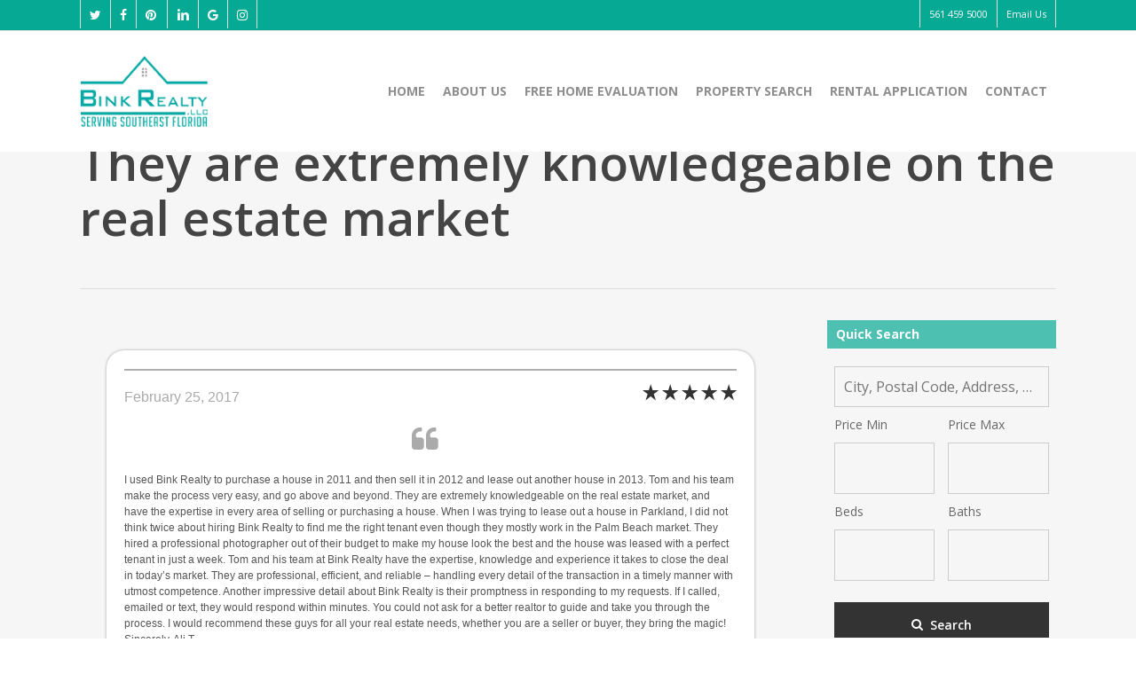

--- FILE ---
content_type: text/html; charset=UTF-8
request_url: https://binkrealty.com/testimonial/they-are-extremely-knowledgeable-on-the-real-estate-market/
body_size: 16447
content:
<!doctype html>
<html lang="en-US" class="no-js">
<head>
	<meta charset="UTF-8">
	<meta name="viewport" content="width=device-width, initial-scale=1, maximum-scale=1, user-scalable=0" /><link rel="shortcut icon" href="https://binkrealty.com/wp-content/uploads/2018/02/logo-trans.png" /><meta name='robots' content='index, follow, max-image-preview:large, max-snippet:-1, max-video-preview:-1' />

	<!-- This site is optimized with the Yoast SEO plugin v22.5 - https://yoast.com/wordpress/plugins/seo/ -->
	<title>They are extremely knowledgeable on the real estate market &#8211; Bink Realty LLC</title>
	<link rel="canonical" href="https://binkrealty.com/testimonial/they-are-extremely-knowledgeable-on-the-real-estate-market/" />
	<meta property="og:locale" content="en_US" />
	<meta property="og:type" content="article" />
	<meta property="og:title" content="They are extremely knowledgeable on the real estate market &#8211; Bink Realty LLC" />
	<meta property="og:description" content="I used Bink Realty to purchase a house in 2011 and then sell it in 2012 and lease out another&hellip;" />
	<meta property="og:url" content="https://binkrealty.com/testimonial/they-are-extremely-knowledgeable-on-the-real-estate-market/" />
	<meta property="og:site_name" content="Bink Realty LLC" />
	<meta property="article:publisher" content="https://www.facebook.com/BinkRealtyLLC" />
	<meta name="twitter:card" content="summary_large_image" />
	<meta name="twitter:label1" content="Est. reading time" />
	<meta name="twitter:data1" content="1 minute" />
	<script type="application/ld+json" class="yoast-schema-graph">{"@context":"https://schema.org","@graph":[{"@type":"WebPage","@id":"https://binkrealty.com/testimonial/they-are-extremely-knowledgeable-on-the-real-estate-market/","url":"https://binkrealty.com/testimonial/they-are-extremely-knowledgeable-on-the-real-estate-market/","name":"They are extremely knowledgeable on the real estate market &#8211; Bink Realty LLC","isPartOf":{"@id":"https://binkrealty.com/#website"},"datePublished":"2017-02-25T18:20:05+00:00","dateModified":"2017-02-25T18:20:05+00:00","breadcrumb":{"@id":"https://binkrealty.com/testimonial/they-are-extremely-knowledgeable-on-the-real-estate-market/#breadcrumb"},"inLanguage":"en-US","potentialAction":[{"@type":"ReadAction","target":["https://binkrealty.com/testimonial/they-are-extremely-knowledgeable-on-the-real-estate-market/"]}]},{"@type":"BreadcrumbList","@id":"https://binkrealty.com/testimonial/they-are-extremely-knowledgeable-on-the-real-estate-market/#breadcrumb","itemListElement":[{"@type":"ListItem","position":1,"name":"Home","item":"https://binkrealty.com/"},{"@type":"ListItem","position":2,"name":"They are extremely knowledgeable on the real estate market"}]},{"@type":"WebSite","@id":"https://binkrealty.com/#website","url":"https://binkrealty.com/","name":"Bink Realty LLC","description":"Specializing in Southeast Florida Real Estate","publisher":{"@id":"https://binkrealty.com/#organization"},"potentialAction":[{"@type":"SearchAction","target":{"@type":"EntryPoint","urlTemplate":"https://binkrealty.com/?s={search_term_string}"},"query-input":"required name=search_term_string"}],"inLanguage":"en-US"},{"@type":"Organization","@id":"https://binkrealty.com/#organization","name":"Bink Realty LLC","url":"https://binkrealty.com/","logo":{"@type":"ImageObject","inLanguage":"en-US","@id":"https://binkrealty.com/#/schema/logo/image/","url":"https://binkrealty.com/wp-content/uploads/2017/02/logo.jpg","contentUrl":"https://binkrealty.com/wp-content/uploads/2017/02/logo.jpg","width":184,"height":120,"caption":"Bink Realty LLC"},"image":{"@id":"https://binkrealty.com/#/schema/logo/image/"},"sameAs":["https://www.facebook.com/BinkRealtyLLC"]}]}</script>
	<!-- / Yoast SEO plugin. -->


<link rel='dns-prefetch' href='//ajax.googleapis.com' />
<link rel='dns-prefetch' href='//fonts.googleapis.com' />
<link rel="alternate" type="application/rss+xml" title="Bink Realty LLC &raquo; Feed" href="https://binkrealty.com/feed/" />
<link rel="alternate" type="application/rss+xml" title="Bink Realty LLC &raquo; Comments Feed" href="https://binkrealty.com/comments/feed/" />
		<!-- This site uses the Google Analytics by ExactMetrics plugin v8.11.1 - Using Analytics tracking - https://www.exactmetrics.com/ -->
		<!-- Note: ExactMetrics is not currently configured on this site. The site owner needs to authenticate with Google Analytics in the ExactMetrics settings panel. -->
					<!-- No tracking code set -->
				<!-- / Google Analytics by ExactMetrics -->
		<script type="text/javascript">
/* <![CDATA[ */
window._wpemojiSettings = {"baseUrl":"https:\/\/s.w.org\/images\/core\/emoji\/15.0.3\/72x72\/","ext":".png","svgUrl":"https:\/\/s.w.org\/images\/core\/emoji\/15.0.3\/svg\/","svgExt":".svg","source":{"concatemoji":"https:\/\/binkrealty.com\/wp-includes\/js\/wp-emoji-release.min.js?ver=6.5.7"}};
/*! This file is auto-generated */
!function(i,n){var o,s,e;function c(e){try{var t={supportTests:e,timestamp:(new Date).valueOf()};sessionStorage.setItem(o,JSON.stringify(t))}catch(e){}}function p(e,t,n){e.clearRect(0,0,e.canvas.width,e.canvas.height),e.fillText(t,0,0);var t=new Uint32Array(e.getImageData(0,0,e.canvas.width,e.canvas.height).data),r=(e.clearRect(0,0,e.canvas.width,e.canvas.height),e.fillText(n,0,0),new Uint32Array(e.getImageData(0,0,e.canvas.width,e.canvas.height).data));return t.every(function(e,t){return e===r[t]})}function u(e,t,n){switch(t){case"flag":return n(e,"\ud83c\udff3\ufe0f\u200d\u26a7\ufe0f","\ud83c\udff3\ufe0f\u200b\u26a7\ufe0f")?!1:!n(e,"\ud83c\uddfa\ud83c\uddf3","\ud83c\uddfa\u200b\ud83c\uddf3")&&!n(e,"\ud83c\udff4\udb40\udc67\udb40\udc62\udb40\udc65\udb40\udc6e\udb40\udc67\udb40\udc7f","\ud83c\udff4\u200b\udb40\udc67\u200b\udb40\udc62\u200b\udb40\udc65\u200b\udb40\udc6e\u200b\udb40\udc67\u200b\udb40\udc7f");case"emoji":return!n(e,"\ud83d\udc26\u200d\u2b1b","\ud83d\udc26\u200b\u2b1b")}return!1}function f(e,t,n){var r="undefined"!=typeof WorkerGlobalScope&&self instanceof WorkerGlobalScope?new OffscreenCanvas(300,150):i.createElement("canvas"),a=r.getContext("2d",{willReadFrequently:!0}),o=(a.textBaseline="top",a.font="600 32px Arial",{});return e.forEach(function(e){o[e]=t(a,e,n)}),o}function t(e){var t=i.createElement("script");t.src=e,t.defer=!0,i.head.appendChild(t)}"undefined"!=typeof Promise&&(o="wpEmojiSettingsSupports",s=["flag","emoji"],n.supports={everything:!0,everythingExceptFlag:!0},e=new Promise(function(e){i.addEventListener("DOMContentLoaded",e,{once:!0})}),new Promise(function(t){var n=function(){try{var e=JSON.parse(sessionStorage.getItem(o));if("object"==typeof e&&"number"==typeof e.timestamp&&(new Date).valueOf()<e.timestamp+604800&&"object"==typeof e.supportTests)return e.supportTests}catch(e){}return null}();if(!n){if("undefined"!=typeof Worker&&"undefined"!=typeof OffscreenCanvas&&"undefined"!=typeof URL&&URL.createObjectURL&&"undefined"!=typeof Blob)try{var e="postMessage("+f.toString()+"("+[JSON.stringify(s),u.toString(),p.toString()].join(",")+"));",r=new Blob([e],{type:"text/javascript"}),a=new Worker(URL.createObjectURL(r),{name:"wpTestEmojiSupports"});return void(a.onmessage=function(e){c(n=e.data),a.terminate(),t(n)})}catch(e){}c(n=f(s,u,p))}t(n)}).then(function(e){for(var t in e)n.supports[t]=e[t],n.supports.everything=n.supports.everything&&n.supports[t],"flag"!==t&&(n.supports.everythingExceptFlag=n.supports.everythingExceptFlag&&n.supports[t]);n.supports.everythingExceptFlag=n.supports.everythingExceptFlag&&!n.supports.flag,n.DOMReady=!1,n.readyCallback=function(){n.DOMReady=!0}}).then(function(){return e}).then(function(){var e;n.supports.everything||(n.readyCallback(),(e=n.source||{}).concatemoji?t(e.concatemoji):e.wpemoji&&e.twemoji&&(t(e.twemoji),t(e.wpemoji)))}))}((window,document),window._wpemojiSettings);
/* ]]> */
</script>
<style id='wp-emoji-styles-inline-css' type='text/css'>

	img.wp-smiley, img.emoji {
		display: inline !important;
		border: none !important;
		box-shadow: none !important;
		height: 1em !important;
		width: 1em !important;
		margin: 0 0.07em !important;
		vertical-align: -0.1em !important;
		background: none !important;
		padding: 0 !important;
	}
</style>
<link rel='stylesheet' id='wp-block-library-css' href='https://binkrealty.com/wp-includes/css/dist/block-library/style.min.css?ver=6.5.7' type='text/css' media='all' />
<link rel='stylesheet' id='single-testimonial-block-css' href='https://binkrealty.com/wp-content/plugins/easy-testimonials/blocks/single-testimonial/style.css?ver=1713768803' type='text/css' media='all' />
<link rel='stylesheet' id='random-testimonial-block-css' href='https://binkrealty.com/wp-content/plugins/easy-testimonials/blocks/random-testimonial/style.css?ver=1713768803' type='text/css' media='all' />
<link rel='stylesheet' id='testimonials-list-block-css' href='https://binkrealty.com/wp-content/plugins/easy-testimonials/blocks/testimonials-list/style.css?ver=1713768803' type='text/css' media='all' />
<link rel='stylesheet' id='testimonials-cycle-block-css' href='https://binkrealty.com/wp-content/plugins/easy-testimonials/blocks/testimonials-cycle/style.css?ver=1713768803' type='text/css' media='all' />
<link rel='stylesheet' id='testimonials-grid-block-css' href='https://binkrealty.com/wp-content/plugins/easy-testimonials/blocks/testimonials-grid/style.css?ver=1713768803' type='text/css' media='all' />
<style id='global-styles-inline-css' type='text/css'>
body{--wp--preset--color--black: #000000;--wp--preset--color--cyan-bluish-gray: #abb8c3;--wp--preset--color--white: #ffffff;--wp--preset--color--pale-pink: #f78da7;--wp--preset--color--vivid-red: #cf2e2e;--wp--preset--color--luminous-vivid-orange: #ff6900;--wp--preset--color--luminous-vivid-amber: #fcb900;--wp--preset--color--light-green-cyan: #7bdcb5;--wp--preset--color--vivid-green-cyan: #00d084;--wp--preset--color--pale-cyan-blue: #8ed1fc;--wp--preset--color--vivid-cyan-blue: #0693e3;--wp--preset--color--vivid-purple: #9b51e0;--wp--preset--gradient--vivid-cyan-blue-to-vivid-purple: linear-gradient(135deg,rgba(6,147,227,1) 0%,rgb(155,81,224) 100%);--wp--preset--gradient--light-green-cyan-to-vivid-green-cyan: linear-gradient(135deg,rgb(122,220,180) 0%,rgb(0,208,130) 100%);--wp--preset--gradient--luminous-vivid-amber-to-luminous-vivid-orange: linear-gradient(135deg,rgba(252,185,0,1) 0%,rgba(255,105,0,1) 100%);--wp--preset--gradient--luminous-vivid-orange-to-vivid-red: linear-gradient(135deg,rgba(255,105,0,1) 0%,rgb(207,46,46) 100%);--wp--preset--gradient--very-light-gray-to-cyan-bluish-gray: linear-gradient(135deg,rgb(238,238,238) 0%,rgb(169,184,195) 100%);--wp--preset--gradient--cool-to-warm-spectrum: linear-gradient(135deg,rgb(74,234,220) 0%,rgb(151,120,209) 20%,rgb(207,42,186) 40%,rgb(238,44,130) 60%,rgb(251,105,98) 80%,rgb(254,248,76) 100%);--wp--preset--gradient--blush-light-purple: linear-gradient(135deg,rgb(255,206,236) 0%,rgb(152,150,240) 100%);--wp--preset--gradient--blush-bordeaux: linear-gradient(135deg,rgb(254,205,165) 0%,rgb(254,45,45) 50%,rgb(107,0,62) 100%);--wp--preset--gradient--luminous-dusk: linear-gradient(135deg,rgb(255,203,112) 0%,rgb(199,81,192) 50%,rgb(65,88,208) 100%);--wp--preset--gradient--pale-ocean: linear-gradient(135deg,rgb(255,245,203) 0%,rgb(182,227,212) 50%,rgb(51,167,181) 100%);--wp--preset--gradient--electric-grass: linear-gradient(135deg,rgb(202,248,128) 0%,rgb(113,206,126) 100%);--wp--preset--gradient--midnight: linear-gradient(135deg,rgb(2,3,129) 0%,rgb(40,116,252) 100%);--wp--preset--font-size--small: 13px;--wp--preset--font-size--medium: 20px;--wp--preset--font-size--large: 36px;--wp--preset--font-size--x-large: 42px;--wp--preset--spacing--20: 0.44rem;--wp--preset--spacing--30: 0.67rem;--wp--preset--spacing--40: 1rem;--wp--preset--spacing--50: 1.5rem;--wp--preset--spacing--60: 2.25rem;--wp--preset--spacing--70: 3.38rem;--wp--preset--spacing--80: 5.06rem;--wp--preset--shadow--natural: 6px 6px 9px rgba(0, 0, 0, 0.2);--wp--preset--shadow--deep: 12px 12px 50px rgba(0, 0, 0, 0.4);--wp--preset--shadow--sharp: 6px 6px 0px rgba(0, 0, 0, 0.2);--wp--preset--shadow--outlined: 6px 6px 0px -3px rgba(255, 255, 255, 1), 6px 6px rgba(0, 0, 0, 1);--wp--preset--shadow--crisp: 6px 6px 0px rgba(0, 0, 0, 1);}body { margin: 0;--wp--style--global--content-size: 1300px;--wp--style--global--wide-size: 1300px; }.wp-site-blocks > .alignleft { float: left; margin-right: 2em; }.wp-site-blocks > .alignright { float: right; margin-left: 2em; }.wp-site-blocks > .aligncenter { justify-content: center; margin-left: auto; margin-right: auto; }:where(.is-layout-flex){gap: 0.5em;}:where(.is-layout-grid){gap: 0.5em;}body .is-layout-flow > .alignleft{float: left;margin-inline-start: 0;margin-inline-end: 2em;}body .is-layout-flow > .alignright{float: right;margin-inline-start: 2em;margin-inline-end: 0;}body .is-layout-flow > .aligncenter{margin-left: auto !important;margin-right: auto !important;}body .is-layout-constrained > .alignleft{float: left;margin-inline-start: 0;margin-inline-end: 2em;}body .is-layout-constrained > .alignright{float: right;margin-inline-start: 2em;margin-inline-end: 0;}body .is-layout-constrained > .aligncenter{margin-left: auto !important;margin-right: auto !important;}body .is-layout-constrained > :where(:not(.alignleft):not(.alignright):not(.alignfull)){max-width: var(--wp--style--global--content-size);margin-left: auto !important;margin-right: auto !important;}body .is-layout-constrained > .alignwide{max-width: var(--wp--style--global--wide-size);}body .is-layout-flex{display: flex;}body .is-layout-flex{flex-wrap: wrap;align-items: center;}body .is-layout-flex > *{margin: 0;}body .is-layout-grid{display: grid;}body .is-layout-grid > *{margin: 0;}body{padding-top: 0px;padding-right: 0px;padding-bottom: 0px;padding-left: 0px;}.wp-element-button, .wp-block-button__link{background-color: #32373c;border-width: 0;color: #fff;font-family: inherit;font-size: inherit;line-height: inherit;padding: calc(0.667em + 2px) calc(1.333em + 2px);text-decoration: none;}.has-black-color{color: var(--wp--preset--color--black) !important;}.has-cyan-bluish-gray-color{color: var(--wp--preset--color--cyan-bluish-gray) !important;}.has-white-color{color: var(--wp--preset--color--white) !important;}.has-pale-pink-color{color: var(--wp--preset--color--pale-pink) !important;}.has-vivid-red-color{color: var(--wp--preset--color--vivid-red) !important;}.has-luminous-vivid-orange-color{color: var(--wp--preset--color--luminous-vivid-orange) !important;}.has-luminous-vivid-amber-color{color: var(--wp--preset--color--luminous-vivid-amber) !important;}.has-light-green-cyan-color{color: var(--wp--preset--color--light-green-cyan) !important;}.has-vivid-green-cyan-color{color: var(--wp--preset--color--vivid-green-cyan) !important;}.has-pale-cyan-blue-color{color: var(--wp--preset--color--pale-cyan-blue) !important;}.has-vivid-cyan-blue-color{color: var(--wp--preset--color--vivid-cyan-blue) !important;}.has-vivid-purple-color{color: var(--wp--preset--color--vivid-purple) !important;}.has-black-background-color{background-color: var(--wp--preset--color--black) !important;}.has-cyan-bluish-gray-background-color{background-color: var(--wp--preset--color--cyan-bluish-gray) !important;}.has-white-background-color{background-color: var(--wp--preset--color--white) !important;}.has-pale-pink-background-color{background-color: var(--wp--preset--color--pale-pink) !important;}.has-vivid-red-background-color{background-color: var(--wp--preset--color--vivid-red) !important;}.has-luminous-vivid-orange-background-color{background-color: var(--wp--preset--color--luminous-vivid-orange) !important;}.has-luminous-vivid-amber-background-color{background-color: var(--wp--preset--color--luminous-vivid-amber) !important;}.has-light-green-cyan-background-color{background-color: var(--wp--preset--color--light-green-cyan) !important;}.has-vivid-green-cyan-background-color{background-color: var(--wp--preset--color--vivid-green-cyan) !important;}.has-pale-cyan-blue-background-color{background-color: var(--wp--preset--color--pale-cyan-blue) !important;}.has-vivid-cyan-blue-background-color{background-color: var(--wp--preset--color--vivid-cyan-blue) !important;}.has-vivid-purple-background-color{background-color: var(--wp--preset--color--vivid-purple) !important;}.has-black-border-color{border-color: var(--wp--preset--color--black) !important;}.has-cyan-bluish-gray-border-color{border-color: var(--wp--preset--color--cyan-bluish-gray) !important;}.has-white-border-color{border-color: var(--wp--preset--color--white) !important;}.has-pale-pink-border-color{border-color: var(--wp--preset--color--pale-pink) !important;}.has-vivid-red-border-color{border-color: var(--wp--preset--color--vivid-red) !important;}.has-luminous-vivid-orange-border-color{border-color: var(--wp--preset--color--luminous-vivid-orange) !important;}.has-luminous-vivid-amber-border-color{border-color: var(--wp--preset--color--luminous-vivid-amber) !important;}.has-light-green-cyan-border-color{border-color: var(--wp--preset--color--light-green-cyan) !important;}.has-vivid-green-cyan-border-color{border-color: var(--wp--preset--color--vivid-green-cyan) !important;}.has-pale-cyan-blue-border-color{border-color: var(--wp--preset--color--pale-cyan-blue) !important;}.has-vivid-cyan-blue-border-color{border-color: var(--wp--preset--color--vivid-cyan-blue) !important;}.has-vivid-purple-border-color{border-color: var(--wp--preset--color--vivid-purple) !important;}.has-vivid-cyan-blue-to-vivid-purple-gradient-background{background: var(--wp--preset--gradient--vivid-cyan-blue-to-vivid-purple) !important;}.has-light-green-cyan-to-vivid-green-cyan-gradient-background{background: var(--wp--preset--gradient--light-green-cyan-to-vivid-green-cyan) !important;}.has-luminous-vivid-amber-to-luminous-vivid-orange-gradient-background{background: var(--wp--preset--gradient--luminous-vivid-amber-to-luminous-vivid-orange) !important;}.has-luminous-vivid-orange-to-vivid-red-gradient-background{background: var(--wp--preset--gradient--luminous-vivid-orange-to-vivid-red) !important;}.has-very-light-gray-to-cyan-bluish-gray-gradient-background{background: var(--wp--preset--gradient--very-light-gray-to-cyan-bluish-gray) !important;}.has-cool-to-warm-spectrum-gradient-background{background: var(--wp--preset--gradient--cool-to-warm-spectrum) !important;}.has-blush-light-purple-gradient-background{background: var(--wp--preset--gradient--blush-light-purple) !important;}.has-blush-bordeaux-gradient-background{background: var(--wp--preset--gradient--blush-bordeaux) !important;}.has-luminous-dusk-gradient-background{background: var(--wp--preset--gradient--luminous-dusk) !important;}.has-pale-ocean-gradient-background{background: var(--wp--preset--gradient--pale-ocean) !important;}.has-electric-grass-gradient-background{background: var(--wp--preset--gradient--electric-grass) !important;}.has-midnight-gradient-background{background: var(--wp--preset--gradient--midnight) !important;}.has-small-font-size{font-size: var(--wp--preset--font-size--small) !important;}.has-medium-font-size{font-size: var(--wp--preset--font-size--medium) !important;}.has-large-font-size{font-size: var(--wp--preset--font-size--large) !important;}.has-x-large-font-size{font-size: var(--wp--preset--font-size--x-large) !important;}
.wp-block-navigation a:where(:not(.wp-element-button)){color: inherit;}
:where(.wp-block-post-template.is-layout-flex){gap: 1.25em;}:where(.wp-block-post-template.is-layout-grid){gap: 1.25em;}
:where(.wp-block-columns.is-layout-flex){gap: 2em;}:where(.wp-block-columns.is-layout-grid){gap: 2em;}
.wp-block-pullquote{font-size: 1.5em;line-height: 1.6;}
</style>
<link rel='stylesheet' id='contact-form-7-css' href='https://binkrealty.com/wp-content/plugins/contact-form-7/includes/css/styles.css?ver=5.9.3' type='text/css' media='all' />
<link rel='stylesheet' id='jquery-ui-theme-css' href='https://ajax.googleapis.com/ajax/libs/jqueryui/1.11.4/themes/smoothness/jquery-ui.min.css?ver=1.11.4' type='text/css' media='all' />
<link rel='stylesheet' id='jquery-ui-timepicker-css' href='https://binkrealty.com/wp-content/plugins/contact-form-7-datepicker/js/jquery-ui-timepicker/jquery-ui-timepicker-addon.min.css?ver=6.5.7' type='text/css' media='all' />
<link rel='stylesheet' id='easy_testimonial_style-css' href='https://binkrealty.com/wp-content/plugins/easy-testimonials/include/assets/css/style.css?ver=6.5.7' type='text/css' media='all' />
<link rel='stylesheet' id='widgetopts-styles-css' href='https://binkrealty.com/wp-content/plugins/widget-options/assets/css/widget-options.css?ver=4.0.5.1' type='text/css' media='all' />
<link rel='stylesheet' id='font-awesome-css' href='https://binkrealty.com/wp-content/themes/salient/css/font-awesome-legacy.min.css?ver=4.7.1' type='text/css' media='all' />
<link rel='stylesheet' id='parent-style-css' href='https://binkrealty.com/wp-content/themes/salient/style.css?ver=6.5.7' type='text/css' media='all' />
<link rel='stylesheet' id='salient-grid-system-css' href='https://binkrealty.com/wp-content/themes/salient/css/build/grid-system.css?ver=16.2.2' type='text/css' media='all' />
<link rel='stylesheet' id='main-styles-css' href='https://binkrealty.com/wp-content/themes/salient/css/build/style.css?ver=16.2.2' type='text/css' media='all' />
<style id='main-styles-inline-css' type='text/css'>
html:not(.page-trans-loaded) { background-color: #ffffff; }
</style>
<link rel='stylesheet' id='nectar-header-secondary-nav-css' href='https://binkrealty.com/wp-content/themes/salient/css/build/header/header-secondary-nav.css?ver=16.2.2' type='text/css' media='all' />
<link rel='stylesheet' id='nectar-single-styles-css' href='https://binkrealty.com/wp-content/themes/salient/css/build/single.css?ver=16.2.2' type='text/css' media='all' />
<link rel='stylesheet' id='nectar-cf7-css' href='https://binkrealty.com/wp-content/themes/salient/css/build/third-party/cf7.css?ver=16.2.2' type='text/css' media='all' />
<link rel='stylesheet' id='nectar_default_font_open_sans-css' href='https://fonts.googleapis.com/css?family=Open+Sans%3A300%2C400%2C600%2C700&#038;subset=latin%2Clatin-ext' type='text/css' media='all' />
<link rel='stylesheet' id='responsive-css' href='https://binkrealty.com/wp-content/themes/salient/css/build/responsive.css?ver=16.2.2' type='text/css' media='all' />
<link rel='stylesheet' id='skin-ascend-css' href='https://binkrealty.com/wp-content/themes/salient/css/build/ascend.css?ver=16.2.2' type='text/css' media='all' />
<link rel='stylesheet' id='salient-wp-menu-dynamic-css' href='https://binkrealty.com/wp-content/uploads/salient/menu-dynamic.css?ver=59131' type='text/css' media='all' />
<link rel='stylesheet' id='fancybox-css' href='https://binkrealty.com/wp-content/plugins/easy-fancybox/fancybox/1.5.4/jquery.fancybox.min.css?ver=6.5.7' type='text/css' media='screen' />
<link rel='stylesheet' id='dynamic-css-css' href='https://binkrealty.com/wp-content/themes/salient/css/salient-dynamic-styles.css?ver=99673' type='text/css' media='all' />
<style id='dynamic-css-inline-css' type='text/css'>
#header-space{background-color:#ffffff}@media only screen and (min-width:1000px){body #ajax-content-wrap.no-scroll{min-height:calc(100vh - 170px);height:calc(100vh - 170px)!important;}}@media only screen and (min-width:1000px){#page-header-wrap.fullscreen-header,#page-header-wrap.fullscreen-header #page-header-bg,html:not(.nectar-box-roll-loaded) .nectar-box-roll > #page-header-bg.fullscreen-header,.nectar_fullscreen_zoom_recent_projects,#nectar_fullscreen_rows:not(.afterLoaded) > div{height:calc(100vh - 169px);}.wpb_row.vc_row-o-full-height.top-level,.wpb_row.vc_row-o-full-height.top-level > .col.span_12{min-height:calc(100vh - 169px);}html:not(.nectar-box-roll-loaded) .nectar-box-roll > #page-header-bg.fullscreen-header{top:170px;}.nectar-slider-wrap[data-fullscreen="true"]:not(.loaded),.nectar-slider-wrap[data-fullscreen="true"]:not(.loaded) .swiper-container{height:calc(100vh - 168px)!important;}.admin-bar .nectar-slider-wrap[data-fullscreen="true"]:not(.loaded),.admin-bar .nectar-slider-wrap[data-fullscreen="true"]:not(.loaded) .swiper-container{height:calc(100vh - 168px - 32px)!important;}}.admin-bar[class*="page-template-template-no-header"] .wpb_row.vc_row-o-full-height.top-level,.admin-bar[class*="page-template-template-no-header"] .wpb_row.vc_row-o-full-height.top-level > .col.span_12{min-height:calc(100vh - 32px);}body[class*="page-template-template-no-header"] .wpb_row.vc_row-o-full-height.top-level,body[class*="page-template-template-no-header"] .wpb_row.vc_row-o-full-height.top-level > .col.span_12{min-height:100vh;}@media only screen and (max-width:999px){.using-mobile-browser #nectar_fullscreen_rows:not(.afterLoaded):not([data-mobile-disable="on"]) > div{height:calc(100vh - 116px);}.using-mobile-browser .wpb_row.vc_row-o-full-height.top-level,.using-mobile-browser .wpb_row.vc_row-o-full-height.top-level > .col.span_12,[data-permanent-transparent="1"].using-mobile-browser .wpb_row.vc_row-o-full-height.top-level,[data-permanent-transparent="1"].using-mobile-browser .wpb_row.vc_row-o-full-height.top-level > .col.span_12{min-height:calc(100vh - 116px);}html:not(.nectar-box-roll-loaded) .nectar-box-roll > #page-header-bg.fullscreen-header,.nectar_fullscreen_zoom_recent_projects,.nectar-slider-wrap[data-fullscreen="true"]:not(.loaded),.nectar-slider-wrap[data-fullscreen="true"]:not(.loaded) .swiper-container,#nectar_fullscreen_rows:not(.afterLoaded):not([data-mobile-disable="on"]) > div{height:calc(100vh - 63px);}.wpb_row.vc_row-o-full-height.top-level,.wpb_row.vc_row-o-full-height.top-level > .col.span_12{min-height:calc(100vh - 63px);}body[data-transparent-header="false"] #ajax-content-wrap.no-scroll{min-height:calc(100vh - 63px);height:calc(100vh - 63px);}}.screen-reader-text,.nectar-skip-to-content:not(:focus){border:0;clip:rect(1px,1px,1px,1px);clip-path:inset(50%);height:1px;margin:-1px;overflow:hidden;padding:0;position:absolute!important;width:1px;word-wrap:normal!important;}.row .col img:not([srcset]){width:auto;}.row .col img.img-with-animation.nectar-lazy:not([srcset]){width:100%;}
</style>
<link rel='stylesheet' id='salient-child-style-css' href='https://binkrealty.com/wp-content/themes/salient-child/style.css?ver=16.2.2' type='text/css' media='all' />
<link rel='stylesheet' id='redux-google-fonts-salient_redux-css' href='https://fonts.googleapis.com/css?family=Open+Sans%3A400&#038;ver=6.5.7' type='text/css' media='all' />
<script type="text/javascript" src="https://binkrealty.com/wp-includes/js/jquery/jquery.min.js?ver=3.7.1&#039; defer " id="jquery-core-js"></script>
<script type="text/javascript" src="https://binkrealty.com/wp-includes/js/jquery/jquery-migrate.min.js?ver=3.4.1&#039; defer " id="jquery-migrate-js"></script>
<script type="text/javascript" id="easy-testimonials-reveal-js-extra">
/* <![CDATA[ */
var easy_testimonials_reveal = {"show_less_text":"Show Less"};
/* ]]> */
</script>
<script type="text/javascript" src="https://binkrealty.com/wp-content/plugins/easy-testimonials/include/assets/js/easy-testimonials-reveal.js?ver=6.5.7&#039; defer " id="easy-testimonials-reveal-js"></script>
<script></script><link rel="https://api.w.org/" href="https://binkrealty.com/wp-json/" /><link rel="alternate" type="application/json" href="https://binkrealty.com/wp-json/wp/v2/testimonial/183" /><link rel="EditURI" type="application/rsd+xml" title="RSD" href="https://binkrealty.com/xmlrpc.php?rsd" />
<meta name="generator" content="WordPress 6.5.7" />
<link rel='shortlink' href='https://binkrealty.com/?p=183' />
<link rel="alternate" type="application/json+oembed" href="https://binkrealty.com/wp-json/oembed/1.0/embed?url=https%3A%2F%2Fbinkrealty.com%2Ftestimonial%2Fthey-are-extremely-knowledgeable-on-the-real-estate-market%2F" />
<link rel="alternate" type="text/xml+oembed" href="https://binkrealty.com/wp-json/oembed/1.0/embed?url=https%3A%2F%2Fbinkrealty.com%2Ftestimonial%2Fthey-are-extremely-knowledgeable-on-the-real-estate-market%2F&#038;format=xml" />
<style type="text/css" media="screen"></style><style type="text/css" media="screen">@media (max-width: 728px) {}</style><style type="text/css" media="screen">@media (max-width: 320px) {}</style>

<!-- WordPress Version 6.5.7 -->
<!-- IDX Broker WordPress Plugin 3.1.0 Activated -->
<!-- IDX Broker WordPress Plugin Wrapper Meta-->

<script type="text/javascript"> var root = document.getElementsByTagName( "html" )[0]; root.setAttribute( "class", "js" ); </script><style type="text/css">.recentcomments a{display:inline !important;padding:0 !important;margin:0 !important;}</style><link rel="preconnect" href="//code.tidio.co"><meta name="generator" content="Powered by WPBakery Page Builder - drag and drop page builder for WordPress."/>
<meta name="generator" content="Powered by Slider Revolution 6.6.20 - responsive, Mobile-Friendly Slider Plugin for WordPress with comfortable drag and drop interface." />
<script>function setREVStartSize(e){
			//window.requestAnimationFrame(function() {
				window.RSIW = window.RSIW===undefined ? window.innerWidth : window.RSIW;
				window.RSIH = window.RSIH===undefined ? window.innerHeight : window.RSIH;
				try {
					var pw = document.getElementById(e.c).parentNode.offsetWidth,
						newh;
					pw = pw===0 || isNaN(pw) || (e.l=="fullwidth" || e.layout=="fullwidth") ? window.RSIW : pw;
					e.tabw = e.tabw===undefined ? 0 : parseInt(e.tabw);
					e.thumbw = e.thumbw===undefined ? 0 : parseInt(e.thumbw);
					e.tabh = e.tabh===undefined ? 0 : parseInt(e.tabh);
					e.thumbh = e.thumbh===undefined ? 0 : parseInt(e.thumbh);
					e.tabhide = e.tabhide===undefined ? 0 : parseInt(e.tabhide);
					e.thumbhide = e.thumbhide===undefined ? 0 : parseInt(e.thumbhide);
					e.mh = e.mh===undefined || e.mh=="" || e.mh==="auto" ? 0 : parseInt(e.mh,0);
					if(e.layout==="fullscreen" || e.l==="fullscreen")
						newh = Math.max(e.mh,window.RSIH);
					else{
						e.gw = Array.isArray(e.gw) ? e.gw : [e.gw];
						for (var i in e.rl) if (e.gw[i]===undefined || e.gw[i]===0) e.gw[i] = e.gw[i-1];
						e.gh = e.el===undefined || e.el==="" || (Array.isArray(e.el) && e.el.length==0)? e.gh : e.el;
						e.gh = Array.isArray(e.gh) ? e.gh : [e.gh];
						for (var i in e.rl) if (e.gh[i]===undefined || e.gh[i]===0) e.gh[i] = e.gh[i-1];
											
						var nl = new Array(e.rl.length),
							ix = 0,
							sl;
						e.tabw = e.tabhide>=pw ? 0 : e.tabw;
						e.thumbw = e.thumbhide>=pw ? 0 : e.thumbw;
						e.tabh = e.tabhide>=pw ? 0 : e.tabh;
						e.thumbh = e.thumbhide>=pw ? 0 : e.thumbh;
						for (var i in e.rl) nl[i] = e.rl[i]<window.RSIW ? 0 : e.rl[i];
						sl = nl[0];
						for (var i in nl) if (sl>nl[i] && nl[i]>0) { sl = nl[i]; ix=i;}
						var m = pw>(e.gw[ix]+e.tabw+e.thumbw) ? 1 : (pw-(e.tabw+e.thumbw)) / (e.gw[ix]);
						newh =  (e.gh[ix] * m) + (e.tabh + e.thumbh);
					}
					var el = document.getElementById(e.c);
					if (el!==null && el) el.style.height = newh+"px";
					el = document.getElementById(e.c+"_wrapper");
					if (el!==null && el) {
						el.style.height = newh+"px";
						el.style.display = "block";
					}
				} catch(e){
					console.log("Failure at Presize of Slider:" + e)
				}
			//});
		  };</script>
<noscript><style> .wpb_animate_when_almost_visible { opacity: 1; }</style></noscript></head><body class="testimonial-template-default single single-testimonial postid-183 ascend wpb-js-composer js-comp-ver-7.6 vc_responsive" data-footer-reveal="false" data-footer-reveal-shadow="none" data-header-format="default" data-body-border="off" data-boxed-style="" data-header-breakpoint="1000" data-dropdown-style="minimal" data-cae="easeOutCubic" data-cad="650" data-megamenu-width="contained" data-aie="none" data-ls="magnific" data-apte="standard" data-hhun="0" data-fancy-form-rcs="default" data-form-style="default" data-form-submit="default" data-is="minimal" data-button-style="default" data-user-account-button="false" data-flex-cols="true" data-col-gap="default" data-header-inherit-rc="false" data-header-search="false" data-animated-anchors="true" data-ajax-transitions="true" data-full-width-header="false" data-slide-out-widget-area="true" data-slide-out-widget-area-style="slide-out-from-right" data-user-set-ocm="off" data-loading-animation="none" data-bg-header="false" data-responsive="1" data-ext-responsive="true" data-ext-padding="90" data-header-resize="1" data-header-color="light" data-cart="false" data-remove-m-parallax="" data-remove-m-video-bgs="" data-m-animate="0" data-force-header-trans-color="light" data-smooth-scrolling="0" data-permanent-transparent="false" >
	
	<script type="text/javascript">
	 (function(window, document) {

		 if(navigator.userAgent.match(/(Android|iPod|iPhone|iPad|BlackBerry|IEMobile|Opera Mini)/)) {
			 document.body.className += " using-mobile-browser mobile ";
		 }
		 if(navigator.userAgent.match(/Mac/) && navigator.maxTouchPoints && navigator.maxTouchPoints > 2) {
			document.body.className += " using-ios-device ";
		}

		 if( !("ontouchstart" in window) ) {

			 var body = document.querySelector("body");
			 var winW = window.innerWidth;
			 var bodyW = body.clientWidth;

			 if (winW > bodyW + 4) {
				 body.setAttribute("style", "--scroll-bar-w: " + (winW - bodyW - 4) + "px");
			 } else {
				 body.setAttribute("style", "--scroll-bar-w: 0px");
			 }
		 }

	 })(window, document);
   </script><a href="#ajax-content-wrap" class="nectar-skip-to-content">Skip to main content</a><div id="ajax-loading-screen" data-disable-mobile="1" data-disable-fade-on-click="0" data-effect="standard" data-method="standard"><div class="loading-icon none"><span class="default-loading-icon spin"></span></div></div>	
	<div id="header-space"  data-header-mobile-fixed='false'></div> 
	
		<div id="header-outer" data-has-menu="true" data-has-buttons="no" data-header-button_style="default" data-using-pr-menu="false" data-mobile-fixed="false" data-ptnm="false" data-lhe="default" data-user-set-bg="#ffffff" data-format="default" data-permanent-transparent="false" data-megamenu-rt="0" data-remove-fixed="0" data-header-resize="1" data-cart="false" data-transparency-option="" data-box-shadow="large" data-shrink-num="6" data-using-secondary="1" data-using-logo="1" data-logo-height="80" data-m-logo-height="40" data-padding="28" data-full-width="false" data-condense="false" >
			
	<div id="header-secondary-outer" class="default" data-mobile="default" data-remove-fixed="0" data-lhe="default" data-secondary-text="false" data-full-width="false" data-mobile-fixed="false" data-permanent-transparent="false" >
		<div class="container">
			<nav>
				<ul id="social"><li><a target="_blank" rel="noopener" href="https://twitter.com/BinkRealtyLLC"><span class="screen-reader-text">twitter</span><i class="fa fa-twitter" aria-hidden="true"></i> </a></li><li><a target="_blank" rel="noopener" href="https://www.facebook.com/BinkRealtyLLC/"><span class="screen-reader-text">facebook</span><i class="fa fa-facebook" aria-hidden="true"></i> </a></li><li><a target="_blank" rel="noopener" href="https://in.pinterest.com/binkrealty/"><span class="screen-reader-text">pinterest</span><i class="fa fa-pinterest" aria-hidden="true"></i> </a></li><li><a target="_blank" rel="noopener" href="https://www.linkedin.com/in/binkrealty/"><span class="screen-reader-text">linkedin</span><i class="fa fa-linkedin" aria-hidden="true"></i> </a></li><li><a target="_blank" rel="noopener" href="https://plus.google.com/u/0/100691942674077891959"><span class="screen-reader-text">google-plus</span><i class="fa fa-google" aria-hidden="true"></i> </a></li><li><a target="_blank" rel="noopener" href="https://www.instagram.com/binkrealty.llc/"><span class="screen-reader-text">instagram</span><i class="fa fa-instagram" aria-hidden="true"></i> </a></li></ul>					<ul class="sf-menu">
						<li id="menu-item-101" class="menu-item menu-item-type-custom menu-item-object-custom nectar-regular-menu-item menu-item-101"><a href="tel:5614595000"><span class="menu-title-text">561 459 5000</span></a></li>
<li id="menu-item-102" class="menu-item menu-item-type-custom menu-item-object-custom nectar-regular-menu-item menu-item-102"><a href="mailto:Office@BinkRealty.com"><span class="menu-title-text">Email Us</span></a></li>
					</ul>
									
			</nav>
		</div>
	</div>
	

<header id="top">
	<div class="container">
		<div class="row">
			<div class="col span_3">
								<a id="logo" href="https://binkrealty.com" data-supplied-ml-starting-dark="false" data-supplied-ml-starting="false" data-supplied-ml="false" >
					<img class="stnd skip-lazy dark-version" width="160" height="89" alt="Bink Realty LLC" src="https://binkrealty.com/wp-content/uploads/2018/02/logo-trans.png"  />				</a>
							</div><!--/span_3-->

			<div class="col span_9 col_last">
									<div class="nectar-mobile-only mobile-header"><div class="inner"></div></div>
													<div class="slide-out-widget-area-toggle mobile-icon slide-out-from-right" data-custom-color="false" data-icon-animation="simple-transform">
						<div> <a href="#sidewidgetarea" role="button" aria-label="Navigation Menu" aria-expanded="false" class="closed">
							<span class="screen-reader-text">Menu</span><span aria-hidden="true"> <i class="lines-button x2"> <i class="lines"></i> </i> </span>
						</a></div>
					</div>
				
									<nav>
													<ul class="sf-menu">
								<li id="menu-item-73" class="menu-item menu-item-type-post_type menu-item-object-page menu-item-home nectar-regular-menu-item menu-item-73"><a href="https://binkrealty.com/"><span class="menu-title-text">Home</span></a></li>
<li id="menu-item-74" class="menu-item menu-item-type-post_type menu-item-object-page menu-item-has-children nectar-regular-menu-item menu-item-74"><a href="https://binkrealty.com/about-us/"><span class="menu-title-text">About Us</span></a>
<ul class="sub-menu">
	<li id="menu-item-84" class="menu-item menu-item-type-post_type menu-item-object-page menu-item-has-children nectar-regular-menu-item menu-item-84"><a href="https://binkrealty.com/our-services/"><span class="menu-title-text">Our Services</span><span class="sf-sub-indicator"><i class="fa fa-angle-right icon-in-menu" aria-hidden="true"></i></span></a>
	<ul class="sub-menu">
		<li id="menu-item-96" class="menu-item menu-item-type-post_type menu-item-object-page menu-item-has-children nectar-regular-menu-item menu-item-96"><a href="https://binkrealty.com/real-estate-sales/"><span class="menu-title-text">Real Estate Sales</span><span class="sf-sub-indicator"><i class="fa fa-angle-right icon-in-menu" aria-hidden="true"></i></span></a>
		<ul class="sub-menu">
			<li id="menu-item-995" class="menu-item menu-item-type-custom menu-item-object-custom nectar-regular-menu-item menu-item-995"><a href="https://binkrealty.idxbroker.com/i/oceanfront-homes-for-sale-in-florida"><span class="menu-title-text">Oceanfront Homes</span></a></li>
			<li id="menu-item-994" class="menu-item menu-item-type-custom menu-item-object-custom nectar-regular-menu-item menu-item-994"><a href="https://binkrealty.idxbroker.com/i/golf-course-homes-for-sale-in-florida"><span class="menu-title-text">Golf Course Homes</span></a></li>
		</ul>
</li>
		<li id="menu-item-98" class="menu-item menu-item-type-post_type menu-item-object-page nectar-regular-menu-item menu-item-98"><a href="https://binkrealty.com/reo-properties/"><span class="menu-title-text">REO Properties</span></a></li>
		<li id="menu-item-99" class="menu-item menu-item-type-post_type menu-item-object-page nectar-regular-menu-item menu-item-99"><a href="https://binkrealty.com/short-sales/"><span class="menu-title-text">Short Sales</span></a></li>
		<li id="menu-item-94" class="menu-item menu-item-type-post_type menu-item-object-page nectar-regular-menu-item menu-item-94"><a href="https://binkrealty.com/probates/"><span class="menu-title-text">Probates</span></a></li>
		<li id="menu-item-75" class="menu-item menu-item-type-post_type menu-item-object-page nectar-regular-menu-item menu-item-75"><a href="https://binkrealty.com/absentee-owners/"><span class="menu-title-text">Absentee Owners</span></a></li>
		<li id="menu-item-95" class="menu-item menu-item-type-post_type menu-item-object-page nectar-regular-menu-item menu-item-95"><a href="https://binkrealty.com/property-management/"><span class="menu-title-text">Property Management</span></a></li>
	</ul>
</li>
</ul>
</li>
<li id="menu-item-1351" class="menu-item menu-item-type-custom menu-item-object-custom nectar-regular-menu-item menu-item-1351"><a target="_blank" rel="noopener" href="https://get.homebot.ai/?id=c8c86e93-c5c9-48cf-8474-45bf31c07deb"><span class="menu-title-text">Free Home Evaluation</span></a></li>
<li id="menu-item-78" class="menu-item menu-item-type-post_type menu-item-object-page menu-item-has-children nectar-regular-menu-item menu-item-78"><a href="https://binkrealty.com/property-search/"><span class="menu-title-text">Property Search</span></a>
<ul class="sub-menu">
	<li id="menu-item-1429" class="menu-item menu-item-type-post_type menu-item-object-page nectar-regular-menu-item menu-item-1429"><a href="https://binkrealty.com/florida/atlantis/"><span class="menu-title-text">Atlantis</span></a></li>
	<li id="menu-item-581" class="menu-item menu-item-type-post_type menu-item-object-page nectar-regular-menu-item menu-item-581"><a href="https://binkrealty.com/florida/boca-raton/"><span class="menu-title-text">Boca Raton</span></a></li>
	<li id="menu-item-743" class="menu-item menu-item-type-post_type menu-item-object-page nectar-regular-menu-item menu-item-743"><a href="https://binkrealty.com/florida/boynton-beach/"><span class="menu-title-text">Boynton Beach</span></a></li>
	<li id="menu-item-385" class="menu-item menu-item-type-post_type menu-item-object-page nectar-regular-menu-item menu-item-385"><a href="https://binkrealty.com/florida/delray-beach/"><span class="menu-title-text">Delray Beach</span></a></li>
	<li id="menu-item-1428" class="menu-item menu-item-type-post_type menu-item-object-page nectar-regular-menu-item menu-item-1428"><a href="https://binkrealty.com/florida/greenacres/"><span class="menu-title-text">Greenacres</span></a></li>
	<li id="menu-item-1076" class="menu-item menu-item-type-post_type menu-item-object-page nectar-regular-menu-item menu-item-1076"><a href="https://binkrealty.com/florida/gulf-stream/"><span class="menu-title-text">Gulf Stream</span></a></li>
	<li id="menu-item-1127" class="menu-item menu-item-type-post_type menu-item-object-page nectar-regular-menu-item menu-item-1127"><a href="https://binkrealty.com/florida/highland-beach/"><span class="menu-title-text">Highland Beach</span></a></li>
	<li id="menu-item-1718" class="menu-item menu-item-type-post_type menu-item-object-page nectar-regular-menu-item menu-item-1718"><a href="https://binkrealty.com/florida/jupiter/"><span class="menu-title-text">Jupiter</span></a></li>
	<li id="menu-item-923" class="menu-item menu-item-type-post_type menu-item-object-page nectar-regular-menu-item menu-item-923"><a href="https://binkrealty.com/florida/lake-worth/"><span class="menu-title-text">Lake Worth</span></a></li>
	<li id="menu-item-1269" class="menu-item menu-item-type-post_type menu-item-object-page nectar-regular-menu-item menu-item-1269"><a href="https://binkrealty.com/florida/lantana/"><span class="menu-title-text">Lantana</span></a></li>
	<li id="menu-item-1336" class="menu-item menu-item-type-post_type menu-item-object-page nectar-regular-menu-item menu-item-1336"><a href="https://binkrealty.com/florida/manalapan/"><span class="menu-title-text">Manalapan</span></a></li>
	<li id="menu-item-1683" class="menu-item menu-item-type-post_type menu-item-object-page nectar-regular-menu-item menu-item-1683"><a href="https://binkrealty.com/florida/north-palm-beach/"><span class="menu-title-text">North Palm Beach</span></a></li>
	<li id="menu-item-1636" class="menu-item menu-item-type-post_type menu-item-object-page nectar-regular-menu-item menu-item-1636"><a href="https://binkrealty.com/florida/ocean-ridge/"><span class="menu-title-text">Ocean Ridge</span></a></li>
	<li id="menu-item-1525" class="menu-item menu-item-type-post_type menu-item-object-page nectar-regular-menu-item menu-item-1525"><a href="https://binkrealty.com/florida/palm-beach/"><span class="menu-title-text">Palm Beach</span></a></li>
	<li id="menu-item-1257" class="menu-item menu-item-type-post_type menu-item-object-page nectar-regular-menu-item menu-item-1257"><a href="https://binkrealty.com/florida/palm-springs/"><span class="menu-title-text">Palm Springs</span></a></li>
	<li id="menu-item-1709" class="menu-item menu-item-type-post_type menu-item-object-page nectar-regular-menu-item menu-item-1709"><a href="https://binkrealty.com/florida/royal-palm-beach/"><span class="menu-title-text">Royal Palm Beach</span></a></li>
	<li id="menu-item-1697" class="menu-item menu-item-type-post_type menu-item-object-page nectar-regular-menu-item menu-item-1697"><a href="https://binkrealty.com/florida/singer-island/"><span class="menu-title-text">Singer Island</span></a></li>
	<li id="menu-item-1732" class="menu-item menu-item-type-post_type menu-item-object-page nectar-regular-menu-item menu-item-1732"><a href="https://binkrealty.com/florida/tequesta/"><span class="menu-title-text">Tequesta</span></a></li>
	<li id="menu-item-1626" class="menu-item menu-item-type-post_type menu-item-object-page nectar-regular-menu-item menu-item-1626"><a href="https://binkrealty.com/florida/wellington/"><span class="menu-title-text">Wellington</span></a></li>
	<li id="menu-item-1871" class="menu-item menu-item-type-post_type menu-item-object-page nectar-regular-menu-item menu-item-1871"><a href="https://binkrealty.com/florida/west-palm-beach/"><span class="menu-title-text">West Palm Beach</span></a></li>
</ul>
</li>
<li id="menu-item-97" class="menu-item menu-item-type-post_type menu-item-object-page nectar-regular-menu-item menu-item-97"><a href="https://binkrealty.com/rental-application/"><span class="menu-title-text">Rental Application</span></a></li>
<li id="menu-item-79" class="menu-item menu-item-type-post_type menu-item-object-page menu-item-has-children nectar-regular-menu-item menu-item-79"><a href="https://binkrealty.com/contact-us/"><span class="menu-title-text">Contact</span></a>
<ul class="sub-menu">
	<li id="menu-item-1003" class="menu-item menu-item-type-post_type menu-item-object-page nectar-regular-menu-item menu-item-1003"><a href="https://binkrealty.com/join-our-team/"><span class="menu-title-text">Join Our Team</span></a></li>
	<li id="menu-item-4710" class="menu-item menu-item-type-post_type menu-item-object-page nectar-regular-menu-item menu-item-4710"><a href="https://binkrealty.com/refer-an-agent/"><span class="menu-title-text">Refer an Agent</span></a></li>
</ul>
</li>
							</ul>
													<ul class="buttons sf-menu" data-user-set-ocm="off">

								
							</ul>
						
					</nav>

					
				</div><!--/span_9-->

				
			</div><!--/row-->
					</div><!--/container-->
	</header>		
	</div>
	
<div id="search-outer" class="nectar">
	<div id="search">
		<div class="container">
			 <div id="search-box">
				 <div class="inner-wrap">
					 <div class="col span_12">
						  <form role="search" action="https://binkrealty.com/" method="GET">
															<input type="text" name="s"  value="Start Typing..." aria-label="Search" data-placeholder="Start Typing..." />
							
						<span><i>Press enter to begin your search</i></span>
												</form>
					</div><!--/span_12-->
				</div><!--/inner-wrap-->
			 </div><!--/search-box-->
			 <div id="close"><a href="#"><span class="screen-reader-text">Close Search</span>
				<span class="icon-salient-x" aria-hidden="true"></span>				 </a></div>
		 </div><!--/container-->
	</div><!--/search-->
</div><!--/search-outer-->
	<div id="ajax-content-wrap">


<div class="container-wrap" data-midnight="dark" data-remove-post-date="0" data-remove-post-author="0" data-remove-post-comment-number="0">
	<div class="container main-content">

		
	  <div class="row heading-title hentry" data-header-style="default">
		<div class="col span_12 section-title blog-title">
										  <h1 class="entry-title">They are extremely knowledgeable on the real estate market</h1>

					</div><!--/section-title-->
	  </div><!--/row-->

	
		<div class="row">

			
			<div class="post-area col  span_9" role="main">

			
<article id="post-183" class="post-183 testimonial type-testimonial status-publish">
  
  <div class="inner-wrap">

		<div class="post-content" data-hide-featured-media="0">
      
        <div class="content-inner"><div class="easy_testimonial">
	<div class="light_grey-classic_style">
				<script type="application/ld+json">
			{
			  "@context": "http://schema.org/",
			  "@type": "Review",
			  "itemReviewed": {
				"@type": "Organization",
				"name": ""			  },
			  "reviewRating": {
				"@type": "Rating",
				"ratingValue": "5",
				"bestRating": "5"
			  },
			  "name": "They are extremely knowledgeable on the real estate market",
			  "author": {
				"@type": "Person",
				"name": "Ali Tabrizi"			  },
			  "reviewBody": "I used Bink Realty to purchase a house in 2011 and then sell it in 2012 and lease out another house in 2013. Tom and his team make the process very easy, and go above and beyond. They are extremely knowledgeable on the real estate market, and have the expertise in every area of selling or purchasing a house. When I was trying to lease out a house in Parkland, I did not think twice about hiring Bink Realty to find me the right tenant even though they mostly work in the Palm Beach market. They hired a professional photographer out of their budget to make my house look the best and the house was leased with a perfect tenant in just a week. Tom and his team at Bink Realty have the expertise, knowledge and experience it takes to close the deal in today&#8217;s market. They are professional, efficient, and reliable &#8211; handling every detail of the transaction in a timely manner with utmost competence. Another impressive detail about Bink Realty is their promptness in responding to my requests. If I called, emailed or text, they would respond within minutes. You could not ask for a better realtor to guide and take you through the process. I would recommend these guys for all your real estate needs, whether you are a seller or buyer, they bring the magic! Sincerely, Ali T.\n"			}
		</script>
				<div class="main-wrapper">
			<div class="header-area-3">
				<div class="title-area-3">
														</div>
				<div class="rate-area-3">
										<div class="date-3">February 25, 2017</div>
															<div class="easy_testimonial_star_wrapper right-icon-3"><i class="ion-star"></i>&nbsp;<i class="ion-star"></i>&nbsp;<i class="ion-star"></i>&nbsp;<i class="ion-star"></i>&nbsp;<i class="ion-star"></i>					</div>
									</div>
			</div>
			<div class="main-content-3">
				<div class="testimonial_body"><p>I used Bink Realty to purchase a house in 2011 and then sell it in 2012 and lease out another house in 2013. Tom and his team make the process very easy, and go above and beyond. They are extremely knowledgeable on the real estate market, and have the expertise in every area of selling or purchasing a house. When I was trying to lease out a house in Parkland, I did not think twice about hiring Bink Realty to find me the right tenant even though they mostly work in the Palm Beach market. They hired a professional photographer out of their budget to make my house look the best and the house was leased with a perfect tenant in just a week. Tom and his team at Bink Realty have the expertise, knowledge and experience it takes to close the deal in today&#8217;s market. They are professional, efficient, and reliable &#8211; handling every detail of the transaction in a timely manner with utmost competence. Another impressive detail about Bink Realty is their promptness in responding to my requests. If I called, emailed or text, they would respond within minutes. You could not ask for a better realtor to guide and take you through the process. I would recommend these guys for all your real estate needs, whether you are a seller or buyer, they bring the magic! Sincerely, Ali T.</p>
</div>
			</div>
		</div>

		<div class="footer-area-3">
			<div style="display: inline-block" class="easy_testimonial_image_wrapper"><img decoding="async" class="attachment-easy_testimonial_thumb wp-post-image easy_testimonial_mystery_person" alt="default image" src="https://binkrealty.com/wp-content/plugins/easy-testimonials/include/assets/img/mystery-person.png" /></div>			<div class="footer-text-3">
								<div class="testimonial-client">Ali Tabrizi</div>
											</div>
		</div>
	</div>
</div></div>        
      </div><!--/post-content-->
      
    </div><!--/inner-wrap-->
    
</article>
		</div><!--/post-area-->

			
				<div id="sidebar" data-nectar-ss="false" class="col span_3 col_last">
					<div id="idx_omnibar_widget-2" class="widget IDX_Omnibar_Widget"><h4>Quick Search</h4>    <form class="idx-omnibar-form idx-omnibar-extra-form">
      <label for="omnibar" class="screen-reader-text">City, Postal Code, Address, or Listing ID</label>
      <input id="omnibar" class="idx-omnibar-input idx-omnibar-extra-input" type="text" placeholder="City, Postal Code, Address, or Listing ID">
      <div class="idx-omnibar-extra idx-omnibar-price-container idx-omnibar-min-price-container"><label for="idx-omnibar-extra-min-price">Price Min</label><input id="idx-omnibar-extra-min-price" class="idx-omnibar-min-price" type="number" min="0" step="10000"></div><div class="idx-omnibar-extra idx-omnibar-price-container idx-omnibar-max-price-container"><label for="idx-omnibar-extra-max-price">Price Max</label><input id="idx-omnibar-extra-max-price" class="idx-omnibar-price" type="number" min="0" step="10000"></div><div class="idx-omnibar-extra idx-omnibar-bed-container"><label for="idx-omnibar-extra-bed">Beds</label><input id="idx-omnibar-extra-bed" class="idx-omnibar-bed" type="number" min="0" step="1"></div><div class="idx-omnibar-extra idx-omnibar-bath-container"><label for="idx-omnibar-extra-bath">Baths</label><input id="idx-omnibar-extra-bath" class="idx-omnibar-bath" type="number" min="0" step="1" title="Only numbers and decimals are allowed"></div>
      <button class="idx-omnibar-extra-button" type="submit" value="Search" aria-label="Submit Search"><i class="fas fa-search" aria-hidden="true"></i><span>Search</span></button>
    </form></div><div id="impress_carousel-2" class="widget impress-carousel-widget"><h4>Featured Properties</h4><!-- Property Type: featured --><p>No properties found</p></div><div id="widget_facebook_page_box-3" class="widget widget_facebook_page_box"><h4>Join us</h4><div class='fb-page'
				data-adapt-container-width='true'
				data-small-header='false'
				data-href='https://www.facebook.com/BinkRealtyLLC'
				data-width='500'
				data-height='400'
				data-hide-cover='false'
				data-show-facepile='true'
				data-tabs='timeline'>
				<div class='fb-xfbml-parse-ignore'><blockquote cite='https://www.facebook.com/BinkRealtyLLC'><a href='https://www.facebook.com/BinkRealtyLLC'>Facebook</a></blockquote></div></div></div>				</div><!--/sidebar-->

			
		</div><!--/row-->

		<div class="row">

			
			<div class="comments-section" data-author-bio="false">
				
<div class="comment-wrap full-width-section custom-skip" data-midnight="dark" data-comments-open="false">


			<!-- If comments are closed. -->
		<!--<p class="nocomments">Comments are closed.</p>-->

	


</div>			</div>

		</div><!--/row-->

	</div><!--/container main-content-->
	</div><!--/container-wrap-->


<div id="footer-outer" data-midnight="light" data-cols="3" data-custom-color="false" data-disable-copyright="false" data-matching-section-color="true" data-copyright-line="false" data-using-bg-img="false" data-bg-img-overlay="0.8" data-full-width="false" data-using-widget-area="true" data-link-hover="default">
	
		
	<div id="footer-widgets" data-has-widgets="true" data-cols="3">
		
		<div class="container">
			
						
			<div class="row">
				
								
				<div class="col span_4">
					<div id="text-2" class="widget widget_text"><h4>Contact</h4>			<div class="textwidget"><h2>Bink Realty, LLC</h2>
<div class="contact-details"><span class="contact-icon fa fa-map-marker"></span> 258 S.E. 6th Avenue
Suite 11
Delray Beach, FL 33483</div>
<div class="contact-details"><span class="contact-icon fa fa-mobile"></span> 561 459 5000</div>
<div class="contact-details"><span class="contact-icon fa fa-fax"></span> 561 828 6370</div>
<div class="contact-details"><span class="contact-icon fa fa-envelope-o"></span> Office@BinkRealty.com</div></div>
		</div>					</div>
					
											
						<div class="col span_4">
							<div id="cycledtestimonialwidget-2" class="widget cycledTestimonialWidget"><h4>Clients Reviews</h4></div>								
							</div>
							
												
						
													<div class="col span_4">
								<div id="text-3" class="widget widget_text"><h4>Search Tools</h4>			<div class="textwidget"><ul id="menu-search-tools" class="menu"><li><a title="Easy Search" href="https://binkrealty.idxbroker.com/idx/search/basic"><i class="fa fa-search"></i><span class="link-title">Easy Search</span></a></li>
<li><a title="Advanced Search" href="https://binkrealty.idxbroker.com/idx/search/advanced"><i class="fa fa-search-plus"></i><span class="link-title">Advanced Search</span></a></li>
<li><a title="Address Search" href="https://binkrealty.idxbroker.com/idx/search/address"><i class="fa fa-map-marker"></i><span class="link-title">Address Search</span></a></li>
<li><a title="Home Valuation" href="https://binkrealty.idxbroker.com/idx/homevaluation"><i class="fa fa-home"></i><span class="link-title">Home Valuation</span></a></li>
<li><a title="Map Search" href="https://binkrealty.idxbroker.com/idx/map/mapsearch"><i class="fa fa-globe"></i><span class="link-title">Map Search</span></a></li>
<li><a title="My Account" href="https://binkrealty.idxbroker.com/idx/myaccount"><i class="fa fa-dashboard"></i><span class="link-title">My Account</span></a></li>
<li><a title="Search By Listing ID" href="https://binkrealty.idxbroker.com/idx/search/listingid"><i class="fa fa-tag"></i><span class="link-title">Search By Listing ID</span></a></li>
<li><a title="Contact" href="https://binkrealty.idxbroker.com/idx/contact"><i class="fa fa-envelope"></i><span class="link-title">Contact</span></a></li>
</ul></div>
		</div>									
								</div>
														
															
							</div>
													</div><!--/container-->
					</div><!--/footer-widgets-->
					
					
  <div class="row" id="copyright" data-layout="default">
	
	<div class="container">
	   
				<div class="col span_5">
		   
			<p>To be proactive, professional, use innovative and state of the are marketing techniques while giving personalized broker representation to all our clients<br>Copyright  © 2017 Bink Realty, LLC, All rights reserved. </p>
		</div><!--/span_5-->
			   
	  <div class="col span_7 col_last">
      <ul class="social">
              </ul>
	  </div><!--/span_7-->
    
	  	
	</div><!--/container-->
  </div><!--/row-->
		
</div><!--/footer-outer-->


	<div id="slide-out-widget-area-bg" class="slide-out-from-right dark">
				</div>

		<div id="slide-out-widget-area" class="slide-out-from-right" data-dropdown-func="separate-dropdown-parent-link" data-back-txt="Back">

			
			<div class="inner" data-prepend-menu-mobile="false">

				<a class="slide_out_area_close" href="#"><span class="screen-reader-text">Close Menu</span>
					<span class="icon-salient-x icon-default-style"></span>				</a>


									<div class="off-canvas-menu-container mobile-only" role="navigation">

						
						<ul class="menu">
							<li class="menu-item menu-item-type-post_type menu-item-object-page menu-item-home menu-item-73"><a href="https://binkrealty.com/">Home</a></li>
<li class="menu-item menu-item-type-post_type menu-item-object-page menu-item-has-children menu-item-74"><a href="https://binkrealty.com/about-us/">About Us</a>
<ul class="sub-menu">
	<li class="menu-item menu-item-type-post_type menu-item-object-page menu-item-has-children menu-item-84"><a href="https://binkrealty.com/our-services/">Our Services</a>
	<ul class="sub-menu">
		<li class="menu-item menu-item-type-post_type menu-item-object-page menu-item-has-children menu-item-96"><a href="https://binkrealty.com/real-estate-sales/">Real Estate Sales</a>
		<ul class="sub-menu">
			<li class="menu-item menu-item-type-custom menu-item-object-custom menu-item-995"><a href="https://binkrealty.idxbroker.com/i/oceanfront-homes-for-sale-in-florida">Oceanfront Homes</a></li>
			<li class="menu-item menu-item-type-custom menu-item-object-custom menu-item-994"><a href="https://binkrealty.idxbroker.com/i/golf-course-homes-for-sale-in-florida">Golf Course Homes</a></li>
		</ul>
</li>
		<li class="menu-item menu-item-type-post_type menu-item-object-page menu-item-98"><a href="https://binkrealty.com/reo-properties/">REO Properties</a></li>
		<li class="menu-item menu-item-type-post_type menu-item-object-page menu-item-99"><a href="https://binkrealty.com/short-sales/">Short Sales</a></li>
		<li class="menu-item menu-item-type-post_type menu-item-object-page menu-item-94"><a href="https://binkrealty.com/probates/">Probates</a></li>
		<li class="menu-item menu-item-type-post_type menu-item-object-page menu-item-75"><a href="https://binkrealty.com/absentee-owners/">Absentee Owners</a></li>
		<li class="menu-item menu-item-type-post_type menu-item-object-page menu-item-95"><a href="https://binkrealty.com/property-management/">Property Management</a></li>
	</ul>
</li>
</ul>
</li>
<li class="menu-item menu-item-type-custom menu-item-object-custom menu-item-1351"><a target="_blank" rel="noopener" href="https://get.homebot.ai/?id=c8c86e93-c5c9-48cf-8474-45bf31c07deb">Free Home Evaluation</a></li>
<li class="menu-item menu-item-type-post_type menu-item-object-page menu-item-has-children menu-item-78"><a href="https://binkrealty.com/property-search/">Property Search</a>
<ul class="sub-menu">
	<li class="menu-item menu-item-type-post_type menu-item-object-page menu-item-1429"><a href="https://binkrealty.com/florida/atlantis/">Atlantis</a></li>
	<li class="menu-item menu-item-type-post_type menu-item-object-page menu-item-581"><a href="https://binkrealty.com/florida/boca-raton/">Boca Raton</a></li>
	<li class="menu-item menu-item-type-post_type menu-item-object-page menu-item-743"><a href="https://binkrealty.com/florida/boynton-beach/">Boynton Beach</a></li>
	<li class="menu-item menu-item-type-post_type menu-item-object-page menu-item-385"><a href="https://binkrealty.com/florida/delray-beach/">Delray Beach</a></li>
	<li class="menu-item menu-item-type-post_type menu-item-object-page menu-item-1428"><a href="https://binkrealty.com/florida/greenacres/">Greenacres</a></li>
	<li class="menu-item menu-item-type-post_type menu-item-object-page menu-item-1076"><a href="https://binkrealty.com/florida/gulf-stream/">Gulf Stream</a></li>
	<li class="menu-item menu-item-type-post_type menu-item-object-page menu-item-1127"><a href="https://binkrealty.com/florida/highland-beach/">Highland Beach</a></li>
	<li class="menu-item menu-item-type-post_type menu-item-object-page menu-item-1718"><a href="https://binkrealty.com/florida/jupiter/">Jupiter</a></li>
	<li class="menu-item menu-item-type-post_type menu-item-object-page menu-item-923"><a href="https://binkrealty.com/florida/lake-worth/">Lake Worth</a></li>
	<li class="menu-item menu-item-type-post_type menu-item-object-page menu-item-1269"><a href="https://binkrealty.com/florida/lantana/">Lantana</a></li>
	<li class="menu-item menu-item-type-post_type menu-item-object-page menu-item-1336"><a href="https://binkrealty.com/florida/manalapan/">Manalapan</a></li>
	<li class="menu-item menu-item-type-post_type menu-item-object-page menu-item-1683"><a href="https://binkrealty.com/florida/north-palm-beach/">North Palm Beach</a></li>
	<li class="menu-item menu-item-type-post_type menu-item-object-page menu-item-1636"><a href="https://binkrealty.com/florida/ocean-ridge/">Ocean Ridge</a></li>
	<li class="menu-item menu-item-type-post_type menu-item-object-page menu-item-1525"><a href="https://binkrealty.com/florida/palm-beach/">Palm Beach</a></li>
	<li class="menu-item menu-item-type-post_type menu-item-object-page menu-item-1257"><a href="https://binkrealty.com/florida/palm-springs/">Palm Springs</a></li>
	<li class="menu-item menu-item-type-post_type menu-item-object-page menu-item-1709"><a href="https://binkrealty.com/florida/royal-palm-beach/">Royal Palm Beach</a></li>
	<li class="menu-item menu-item-type-post_type menu-item-object-page menu-item-1697"><a href="https://binkrealty.com/florida/singer-island/">Singer Island</a></li>
	<li class="menu-item menu-item-type-post_type menu-item-object-page menu-item-1732"><a href="https://binkrealty.com/florida/tequesta/">Tequesta</a></li>
	<li class="menu-item menu-item-type-post_type menu-item-object-page menu-item-1626"><a href="https://binkrealty.com/florida/wellington/">Wellington</a></li>
	<li class="menu-item menu-item-type-post_type menu-item-object-page menu-item-1871"><a href="https://binkrealty.com/florida/west-palm-beach/">West Palm Beach</a></li>
</ul>
</li>
<li class="menu-item menu-item-type-post_type menu-item-object-page menu-item-97"><a href="https://binkrealty.com/rental-application/">Rental Application</a></li>
<li class="menu-item menu-item-type-post_type menu-item-object-page menu-item-has-children menu-item-79"><a href="https://binkrealty.com/contact-us/">Contact</a>
<ul class="sub-menu">
	<li class="menu-item menu-item-type-post_type menu-item-object-page menu-item-1003"><a href="https://binkrealty.com/join-our-team/">Join Our Team</a></li>
	<li class="menu-item menu-item-type-post_type menu-item-object-page menu-item-4710"><a href="https://binkrealty.com/refer-an-agent/">Refer an Agent</a></li>
</ul>
</li>

						</ul>

						<ul class="menu secondary-header-items">
							<li class="menu-item menu-item-type-custom menu-item-object-custom nectar-regular-menu-item menu-item-101"><a href="tel:5614595000"><span class="menu-title-text">561 459 5000</span></a></li>
<li class="menu-item menu-item-type-custom menu-item-object-custom nectar-regular-menu-item menu-item-102"><a href="mailto:Office@BinkRealty.com"><span class="menu-title-text">Email Us</span></a></li>
						</ul>
					</div>
					
				</div>

				<div class="bottom-meta-wrap"><ul class="off-canvas-social-links mobile-only"><li><a target="_blank" rel="noopener" href="https://twitter.com/BinkRealtyLLC"><span class="screen-reader-text">twitter</span><i class="fa fa-twitter" aria-hidden="true"></i> </a></li><li><a target="_blank" rel="noopener" href="https://www.facebook.com/BinkRealtyLLC/"><span class="screen-reader-text">facebook</span><i class="fa fa-facebook" aria-hidden="true"></i> </a></li><li><a target="_blank" rel="noopener" href="https://in.pinterest.com/binkrealty/"><span class="screen-reader-text">pinterest</span><i class="fa fa-pinterest" aria-hidden="true"></i> </a></li><li><a target="_blank" rel="noopener" href="https://www.linkedin.com/in/binkrealty/"><span class="screen-reader-text">linkedin</span><i class="fa fa-linkedin" aria-hidden="true"></i> </a></li><li><a target="_blank" rel="noopener" href="https://plus.google.com/u/0/100691942674077891959"><span class="screen-reader-text">google-plus</span><i class="fa fa-google" aria-hidden="true"></i> </a></li><li><a target="_blank" rel="noopener" href="https://www.instagram.com/binkrealty.llc/"><span class="screen-reader-text">instagram</span><i class="fa fa-instagram" aria-hidden="true"></i> </a></li></ul></div><!--/bottom-meta-wrap-->
				</div>
		
</div> <!--/ajax-content-wrap-->

	<a id="to-top" aria-label="Back to top" href="#" class="mobile-enabled"><i role="presentation" class="fa fa-angle-up"></i></a>
	
		<script>
			window.RS_MODULES = window.RS_MODULES || {};
			window.RS_MODULES.modules = window.RS_MODULES.modules || {};
			window.RS_MODULES.waiting = window.RS_MODULES.waiting || [];
			window.RS_MODULES.defered = true;
			window.RS_MODULES.moduleWaiting = window.RS_MODULES.moduleWaiting || {};
			window.RS_MODULES.type = 'compiled';
		</script>
		<link rel='stylesheet' id='font-awesome-5.8.2-css' href='https://binkrealty.com/wp-content/plugins/idx-broker-platinum/assets/css/font-awesome-5.8.2.all.min.css?ver=5.8.2' type='text/css' media='all' />
<link rel='stylesheet' id='idx-omnibar-css' href='https://binkrealty.com/wp-content/plugins/idx-broker-platinum/idx/widgets/../../assets/css/widgets/idx-omnibar.min.css?ver=1.0.0' type='text/css' media='all' />
<link rel='stylesheet' id='owl2-css-css' href='https://binkrealty.com/wp-content/plugins/idx-broker-platinum/assets/css/widgets/owl2.carousel.min.css?ver=1.0.0' type='text/css' media='all' />
<link rel='stylesheet' id='impress-carousel-css' href='https://binkrealty.com/wp-content/plugins/idx-broker-platinum/assets/css/widgets/impress-carousel.min.css?ver=1.0.0' type='text/css' media='all' />
<link data-pagespeed-no-defer data-nowprocket data-wpacu-skip data-no-optimize data-noptimize rel='stylesheet' id='main-styles-non-critical-css' href='https://binkrealty.com/wp-content/themes/salient/css/build/style-non-critical.css?ver=16.2.2' type='text/css' media='all' />
<link data-pagespeed-no-defer data-nowprocket data-wpacu-skip data-no-optimize data-noptimize rel='stylesheet' id='magnific-css' href='https://binkrealty.com/wp-content/themes/salient/css/build/plugins/magnific.css?ver=8.6.0' type='text/css' media='all' />
<link data-pagespeed-no-defer data-nowprocket data-wpacu-skip data-no-optimize data-noptimize rel='stylesheet' id='nectar-ocm-core-css' href='https://binkrealty.com/wp-content/themes/salient/css/build/off-canvas/core.css?ver=16.2.2' type='text/css' media='all' />
<link rel='stylesheet' id='rs-plugin-settings-css' href='https://binkrealty.com/wp-content/plugins/revslider/public/assets/css/rs6.css?ver=6.6.20' type='text/css' media='all' />
<style id='rs-plugin-settings-inline-css' type='text/css'>
.tp-caption a{color:#ff7302;text-shadow:none;-webkit-transition:all 0.2s ease-out;-moz-transition:all 0.2s ease-out;-o-transition:all 0.2s ease-out;-ms-transition:all 0.2s ease-out}.tp-caption a:hover{color:#ffa902}
</style>
<script type="text/javascript" src="https://binkrealty.com/wp-content/plugins/contact-form-7/includes/swv/js/index.js?ver=5.9.3&#039; defer " id="swv-js"></script>
<script type="text/javascript" id="contact-form-7-js-extra">
/* <![CDATA[ */
var wpcf7 = {"api":{"root":"https:\/\/binkrealty.com\/wp-json\/","namespace":"contact-form-7\/v1"}};
/* ]]> */
</script>
<script type="text/javascript" src="https://binkrealty.com/wp-content/plugins/contact-form-7/includes/js/index.js?ver=5.9.3&#039; defer " id="contact-form-7-js"></script>
<script type="text/javascript" src="https://binkrealty.com/wp-includes/js/jquery/ui/core.min.js?ver=1.13.2&#039; defer " id="jquery-ui-core-js"></script>
<script type="text/javascript" src="https://binkrealty.com/wp-includes/js/jquery/ui/datepicker.min.js?ver=1.13.2&#039; defer " id="jquery-ui-datepicker-js"></script>
<script type="text/javascript" id="jquery-ui-datepicker-js-after">
/* <![CDATA[ */
jQuery(function(jQuery){jQuery.datepicker.setDefaults({"closeText":"Close","currentText":"Today","monthNames":["January","February","March","April","May","June","July","August","September","October","November","December"],"monthNamesShort":["Jan","Feb","Mar","Apr","May","Jun","Jul","Aug","Sep","Oct","Nov","Dec"],"nextText":"Next","prevText":"Previous","dayNames":["Sunday","Monday","Tuesday","Wednesday","Thursday","Friday","Saturday"],"dayNamesShort":["Sun","Mon","Tue","Wed","Thu","Fri","Sat"],"dayNamesMin":["S","M","T","W","T","F","S"],"dateFormat":"MM d, yy","firstDay":1,"isRTL":false});});
/* ]]> */
</script>
<script type="text/javascript" src="https://binkrealty.com/wp-content/plugins/contact-form-7-datepicker/js/jquery-ui-timepicker/jquery-ui-timepicker-addon.min.js?ver=6.5.7&#039; defer " id="jquery-ui-timepicker-js"></script>
<script type="text/javascript" src="https://binkrealty.com/wp-includes/js/jquery/ui/mouse.min.js?ver=1.13.2&#039; defer " id="jquery-ui-mouse-js"></script>
<script type="text/javascript" src="https://binkrealty.com/wp-includes/js/jquery/ui/slider.min.js?ver=1.13.2&#039; defer " id="jquery-ui-slider-js"></script>
<script type="text/javascript" src="https://binkrealty.com/wp-includes/js/jquery/ui/controlgroup.min.js?ver=1.13.2&#039; defer " id="jquery-ui-controlgroup-js"></script>
<script type="text/javascript" src="https://binkrealty.com/wp-includes/js/jquery/ui/checkboxradio.min.js?ver=1.13.2&#039; defer " id="jquery-ui-checkboxradio-js"></script>
<script type="text/javascript" src="https://binkrealty.com/wp-includes/js/jquery/ui/button.min.js?ver=1.13.2&#039; defer " id="jquery-ui-button-js"></script>
<script type="text/javascript" src="https://binkrealty.com/wp-content/plugins/contact-form-7-datepicker/js/jquery-ui-sliderAccess.js?ver=6.5.7&#039; defer " id="jquery-ui-slider-access-js"></script>
<script type="text/javascript" src="https://binkrealty.com/wp-content/plugins/revslider/public/assets/js/rbtools.min.js?ver=6.6.20&#039; defer " defer async id="tp-tools-js"></script>
<script type="text/javascript" src="https://binkrealty.com/wp-content/plugins/revslider/public/assets/js/rs6.min.js?ver=6.6.20&#039; defer " defer async id="revmin-js"></script>
<script type="text/javascript" src="https://binkrealty.com/wp-content/themes/salient/js/build/third-party/jquery.easing.min.js?ver=1.3&#039; defer " id="jquery-easing-js"></script>
<script type="text/javascript" src="https://binkrealty.com/wp-content/themes/salient/js/build/third-party/jquery.mousewheel.min.js?ver=3.1.13&#039; defer " id="jquery-mousewheel-js"></script>
<script type="text/javascript" src="https://binkrealty.com/wp-content/themes/salient/js/build/priority.js?ver=16.2.2&#039; defer " id="nectar_priority-js"></script>
<script type="text/javascript" src="https://binkrealty.com/wp-content/themes/salient/js/build/third-party/transit.min.js?ver=0.9.9&#039; defer " id="nectar-transit-js"></script>
<script type="text/javascript" src="https://binkrealty.com/wp-content/themes/salient/js/build/third-party/waypoints.js?ver=4.0.2&#039; defer " id="nectar-waypoints-js"></script>
<script type="text/javascript" src="https://binkrealty.com/wp-content/themes/salient/js/build/third-party/imagesLoaded.min.js?ver=4.1.4&#039; defer " id="imagesLoaded-js"></script>
<script type="text/javascript" src="https://binkrealty.com/wp-content/themes/salient/js/build/third-party/hoverintent.min.js?ver=1.9&#039; defer " id="hoverintent-js"></script>
<script type="text/javascript" src="https://binkrealty.com/wp-content/themes/salient/js/build/third-party/magnific.js?ver=7.0.1&#039; defer " id="magnific-js"></script>
<script type="text/javascript" src="https://binkrealty.com/wp-content/themes/salient/js/build/third-party/anime.min.js?ver=4.5.1&#039; defer " id="anime-js"></script>
<script type="text/javascript" src="https://binkrealty.com/wp-content/themes/salient/js/build/third-party/superfish.js?ver=1.5.8&#039; defer " id="superfish-js"></script>
<script type="text/javascript" id="nectar-frontend-js-extra">
/* <![CDATA[ */
var nectarLove = {"ajaxurl":"https:\/\/binkrealty.com\/wp-admin\/admin-ajax.php","postID":"183","rooturl":"https:\/\/binkrealty.com","disqusComments":"false","loveNonce":"7fc5c6597b","mapApiKey":""};
var nectarOptions = {"delay_js":"false","quick_search":"false","react_compat":"disabled","header_entrance":"false","dropdown_hover_intent":"default","simplify_ocm_mobile":"0","mobile_header_format":"default","ocm_btn_position":"default","left_header_dropdown_func":"default","ajax_add_to_cart":"0","ocm_remove_ext_menu_items":"remove_images","woo_product_filter_toggle":"0","woo_sidebar_toggles":"true","woo_sticky_sidebar":"0","woo_minimal_product_hover":"default","woo_minimal_product_effect":"default","woo_related_upsell_carousel":"false","woo_product_variable_select":"default","woo_using_cart_addons":"false"};
var nectar_front_i18n = {"menu":"Menu","next":"Next","previous":"Previous","close":"Close"};
/* ]]> */
</script>
<script type="text/javascript" src="https://binkrealty.com/wp-content/themes/salient/js/build/init.js?ver=16.2.2&#039; defer " id="nectar-frontend-js"></script>
<script type="text/javascript" src="https://binkrealty.com/wp-content/plugins/salient-core/js/third-party/touchswipe.min.js?ver=1.0&#039; defer " id="touchswipe-js"></script>
<script type="text/javascript" src="https://binkrealty.com/wp-content/plugins/easy-fancybox/fancybox/1.5.4/jquery.fancybox.min.js?ver=6.5.7&#039; defer " id="jquery-fancybox-js"></script>
<script type="text/javascript" id="jquery-fancybox-js-after">
/* <![CDATA[ */
var fb_timeout, fb_opts={'autoScale':true,'showCloseButton':true,'centerOnScroll':true,'enableEscapeButton':true,'overlayShow':true,'hideOnOverlayClick':true,'minViewportWidth':320,'minVpHeight':320 };
if(typeof easy_fancybox_handler==='undefined'){
var easy_fancybox_handler=function(){
jQuery([".nolightbox","a.wp-block-file__button","a.pin-it-button","a[href*='pinterest.com\/pin\/create']","a[href*='facebook.com\/share']","a[href*='twitter.com\/share']"].join(',')).addClass('nofancybox');
jQuery('a.fancybox-close').on('click',function(e){e.preventDefault();jQuery.fancybox.close()});
/* IMG */
var fb_IMG_select=jQuery('a[href*=".jpg" i]:not(.nofancybox,li.nofancybox>a),area[href*=".jpg" i]:not(.nofancybox),a[href*=".jpeg" i]:not(.nofancybox,li.nofancybox>a),area[href*=".jpeg" i]:not(.nofancybox),a[href*=".png" i]:not(.nofancybox,li.nofancybox>a),area[href*=".png" i]:not(.nofancybox)');
fb_IMG_select.addClass('fancybox image');
var fb_IMG_sections=jQuery('.gallery,.wp-block-gallery,.tiled-gallery,.wp-block-jetpack-tiled-gallery');
fb_IMG_sections.each(function(){jQuery(this).find(fb_IMG_select).attr('rel','gallery-'+fb_IMG_sections.index(this));});
jQuery('a.fancybox,area.fancybox,.fancybox>a').each(function(){jQuery(this).fancybox(jQuery.extend(true,{},fb_opts,{'transition':'elastic','transitionIn':'elastic','easingIn':'easeOutBack','transitionOut':'elastic','easingOut':'easeInBack','opacity':false,'hideOnContentClick':false,'titleShow':true,'titlePosition':'over','titleFromAlt':true,'showNavArrows':true,'enableKeyboardNav':true,'cyclic':false,'mouseWheel':'true'}))});
/* YouTube */
jQuery('a[href*="youtu.be/" i],area[href*="youtu.be/" i],a[href*="youtube.com/" i],area[href*="youtube.com/" i]').filter(function(){return this.href.match(/\/(?:youtu\.be|watch\?|embed\/)/);}).not('.nofancybox,li.nofancybox>a').addClass('fancybox-youtube');
jQuery('a.fancybox-youtube,area.fancybox-youtube,.fancybox-youtube>a').each(function(){jQuery(this).fancybox(jQuery.extend(true,{},fb_opts,{'type':'iframe','width':640,'height':360,'padding':0,'keepRatio':1,'aspectRatio':1,'titleShow':false,'titlePosition':'float','titleFromAlt':true,'onStart':function(a,i,o){var splitOn=a[i].href.indexOf("?");var urlParms=(splitOn>-1)?a[i].href.substring(splitOn):"";o.allowfullscreen=(urlParms.indexOf("fs=0")>-1)?false:true;o.href=a[i].href.replace(/https?:\/\/(?:www\.)?youtu(?:\.be\/([^\?]+)\??|be\.com\/watch\?(.*(?=v=))v=([^&]+))(.*)/gi,"https://www.youtube.com/embed/$1$3?$2$4&autoplay=1");}}))});
/* iFrame */
jQuery('a.fancybox-iframe,area.fancybox-iframe,.fancybox-iframe>a').each(function(){jQuery(this).fancybox(jQuery.extend(true,{},fb_opts,{'type':'iframe','width':'70%','height':'90%','padding':0,'titleShow':false,'titlePosition':'float','titleFromAlt':true,'allowfullscreen':false}))});
};};
var easy_fancybox_auto=function(){setTimeout(function(){jQuery('a#fancybox-auto,#fancybox-auto>a').first().trigger('click')},0);};
jQuery(easy_fancybox_handler);jQuery(document).on('post-load',easy_fancybox_handler);
jQuery(easy_fancybox_auto);
/* ]]> */
</script>
<script type="text/javascript" src="https://binkrealty.com/wp-content/plugins/easy-testimonials/include/assets/js/jquery.cycle2.min.js?ver=6.5.7&#039; defer " id="gp_cycle2-js"></script>
<script type="text/javascript" src="https://binkrealty.com/wp-includes/js/underscore.min.js?ver=1.13.4&#039; defer " id="underscore-js"></script>
<script type="text/javascript" src="https://binkrealty.com/wp-includes/js/backbone.min.js?ver=1.5.0&#039; defer " id="backbone-js"></script>
<script type="text/javascript" id="wp-api-request-js-extra">
/* <![CDATA[ */
var wpApiSettings = {"root":"https:\/\/binkrealty.com\/wp-json\/","nonce":"2b053c6abf","versionString":"wp\/v2\/"};
/* ]]> */
</script>
<script type="text/javascript" src="https://binkrealty.com/wp-includes/js/api-request.min.js?ver=6.5.7&#039; defer " id="wp-api-request-js"></script>
<script type="text/javascript" src="https://binkrealty.com/wp-includes/js/wp-api.min.js?ver=6.5.7&#039; defer " id="wp-api-js"></script>
<script type="text/javascript" id="idx-omnibar-js-js-extra">
/* <![CDATA[ */
var idxUrl = ["https:\/\/binkrealty.idxbroker.com\/idx\/results\/listings"];
var sortOrder = ["newest"];
var mlsPtIDs = [{"idxID":"","mlsPtID":"all"}];
var idxOmnibarPlaceholder = ["City, Postal Code, Address, or Listing ID"];
var idxAutocompleteServerObj = {"nonce":"2b053c6abf","url":"https:\/\/binkrealty.com\/wp-json\/idxbroker\/v1\/omnibar\/autocomplete\/"};
/* ]]> */
</script>
<script type="text/javascript" src="https://binkrealty.com/wp-content/plugins/idx-broker-platinum/idx/widgets/../../assets/js/idx-omnibar.min.js?ver=1.0.0&#039; defer " id="idx-omnibar-js-js"></script>
<script type="text/javascript" src="https://binkrealty.com/wp-content/uploads/idx_cache/locationlist.js?ver=1.0.0&#039; defer " id="idx-location-list-js"></script>
<script type="text/javascript" src="https://binkrealty.com/wp-content/plugins/idx-broker-platinum/assets/js/owl2.carousel.min.js?ver=1.0.0&#039; defer " id="owl2-js"></script>
<script type="text/javascript" src="https://binkrealty.com/wp-content/plugins/wolf-facebook-page-box/assets/js/wfpb.js?ver=1.0.8&#039; defer " id="wolf-facebook-page-box-js"></script>
<script type="text/javascript" id="wolf-facebook-page-box-js-after">
/* <![CDATA[ */
(function(d, s, id) {
  var js, fjs = d.getElementsByTagName(s)[0];
  if (d.getElementById(id)) return;
  js = d.createElement(s); js.id = id;
  js.src = "//connect.facebook.net/en_US/sdk.js#xfbml=1&version=v2.8";
  fjs.parentNode.insertBefore(js, fjs);
}(document, 'script', 'facebook-jssdk'));
/* ]]> */
</script>
<script></script><script type='text/javascript'>
document.tidioChatCode = "z6xze17jnw5xdygop6xqokwtkhwxwrkk";
(function() {
  function asyncLoad() {
    var tidioScript = document.createElement("script");
    tidioScript.type = "text/javascript";
    tidioScript.async = true;
    tidioScript.src = "//code.tidio.co/z6xze17jnw5xdygop6xqokwtkhwxwrkk.js";
    document.body.appendChild(tidioScript);
  }
  if (window.attachEvent) {
    window.attachEvent("onload", asyncLoad);
  } else {
    window.addEventListener("load", asyncLoad, false);
  }
})();
</script></body>
</html>

--- FILE ---
content_type: text/css
request_url: https://binkrealty.com/wp-content/themes/salient-child/style.css?ver=16.2.2
body_size: 4247
content:
/*
Theme Name: Salient Child Theme
Theme URI: http: //mysite.com/
Description: This is a custom child theme for Salient
Author: My Name
Author URI: http: //mysite.com/
Template: salient
Version: 0.1
*/

div#header-secondary-outer {    background: #06A994;}div#header-secondary-outer #social li a i:before,div#header-secondary-outer ul li a {    color: #fff;}header#top ul li a {    color: #8f8e8e !important;    font-size: 14px !important;    font-weight: bold;    text-transform: uppercase;}header#top ul.sub-menu li a {    text-transform: capitalize;}.services-section {    text-align: center;}.services-section h2 a:hover {    color: #06A994;}.services-section h2 a {    color: #8f8e8e;}.services-section i:before {    color: #8f8e8e;}.services-section .nectar_icon_wrap:hover i:before {    color: #fff;}.container-wrap, .project-title {    margin-top: -98px;}.services-section .nectar_icon_wrap {    margin-bottom: 5px !important;}.services-section h2 {    line-height: 24px;}h4.section-title {    text-align: center;    color: #06A994;    font-size: 34px;    font-weight: normal;    text-transform: uppercase;    margin-bottom: 20px !important;}.featured-section {    padding-top: 20px !important;    padding-bottom: 20px !important;}.IDX-carouselPrevArrow {    left: 0px !important;    background: url(./images/prev.png) no-repeat !important;    height: 50px !important;    width: 50px !important;    top: 130px !important;    opacity: 0.4 !important;}.IDX-carouselNextArrow {    right: 0px !important;    background: url(./images/next.png) no-repeat !important;    height: 50px !important;    width: 50px !important;    top: 130px !important;    opacity: 0.4 !important;}.IDX-carouselCell .IDX-carouselStatus {    display: block !important;    background: rgba(6,169,148,.6);    height: 20px;    line-height: 20px;    color: #fff;    padding: 0px 12px;    font-size: 14px;    font-weight: 600;    position: absolute;    right: 15px;    top: 115px;}.IDX-carouselCell .IDX-carouselPrice {    background: rgba(255,255,255,.7);    position: absolute !important;    height: 36px !important;    right: 15px !important;    top: 135px !important;    padding: 0 15px !important;    font-size: 18px !important;    line-height: 36px !important;    color: #000 !important;    font-family: arial;    font-weight: 600 !important;}img.IDX-carouselPhoto {    width: 100% !important;    height: 200px !important;    padding-bottom: 20px !important;}.IDX-carouselCell {    background: #fcfcfc !important;    border: 1px solid #06a994 !important;    border-radius: 3px !important;    width: 300px !important;    height: 300px !important;    float: left !important;    position: relative !important;    box-shadow: none !important;    -webkit-box-shadow: none !important;    margin-right: 15px !important;    margin-bottom: 50px !important;}.IDX-carouselAddress.IDX-carouselAddressElement {    color: #000000 !important;    font-size: 18px !important;    font-weight: 600 !important;    line-height: 22px !important;    font-family: 'Open Sans', sans-serif !important;    text-align: left !important;    padding-left: 15px !important;}.IDX-carouselCityStateZip {    color: #979797 !important;    font-size: 13px !important;    font-weight: 600 !important;    line-height: 22px !important;    font-family: 'Open Sans', sans-serif !important;    text-align: left !important;    padding-left: 15px !important;}.IDX-carouselBaths,.IDX-carouselBeds  {    display: block !important;    font-size: 13px;    line-height: 22px;    color: #000;    font-weight: 600;    margin-top: 20px;    float: left;    margin-bottom: 10px;    padding-left: 15px;}.IDX-carouselNextArrow span, .IDX-carouselPrevArrow span {    display: none !important;}.IDX-carouselCell .IDX-showcaseCourtesy {    display: none !important;}.IDX-carouselAddress.IDX-carouselAddressElement, .IDX-carouselCityStateZip {    text-align: center !important;}.IDX-carouselBeds, .IDX-carouselBaths {    width: 50%;    margin-top: 5px;}img.IDX-showcasePhoto {    margin-top: 0 !important; width: 100% !important;}.IDX-showcasePrice {    color: #0EAAA6;    font-size: 23px;}.IDX-showcaseAddress.IDX-showcaseAddressElement {    font-size: 21px;    text-overflow: ellipsis;    white-space: nowrap;    overflow: hidden;}.IDX-showcaseLink {    padding-top: 83% !important;}.IDX-showcaseContainer {    height: 338px !important;	border-color: #0EAAA6 !important;}p.read-more a{    background: #06A994;    padding: 10px;    color: #fff;    font-size: 14px;}p.read-more {    text-align: center;}p.read-more.read-more1 {    margin-top: -40px;position: relative;}.testimonial_body p {    font-size: 12px;    line-height: 21px;}
.idx-wrapper-template-default div#single-below-header, .idx-wrapper-template-default #single-meta {
    display: none;
}ul#menu-search-tools li {
    display: inline-block;
    width: 49%;
}ul#menu-search-tools li a i {
    padding-right: 10px;
}.homepage-search-section form.idx-omnibar-form {
    position: absolute;
    bottom: 40%;
    width: 60%;
	z-index: 9999;
	background: rgba(0,0,0,.5);
    margin: 0 auto;
    left: 0;
    right: 0;
}.homepage-search-section {
    position: relative;
}.homepage-search-section button i {
    height: auto !important;
}.homepage-search-section button {
    padding: 10px!important;
	font-size: 15px !important;
	background: #06A994;
	border-radius: 0px;
}.homepage-search-section input#omnibar {
    border-color: #06A994 !important;
	color: #fff;
}.team-single-left h1 {
    color: #06a994;
    text-transform: uppercase;
    font-weight: 300;
}.team-single-left h4 {
text-transform: uppercase;
}.team-single-left h5 {
    color: #666;
}.team-single-left-btm ul li:first-child {
    width: 40%;
    display: inline-block;
}.team-single-left-btm ul li:last-child {
    width: 59%;
    display: inline-block;
}.team-single-left-btm ul {
    margin-left: 0;
    margin-bottom: 10px;
}.team-single-left-btm {
    margin-top: 20px;
}.team-single-left-btm li span, .team-single-left-btm li strong {
    color: #000;
    font-weight: bold;
}.agent {
    text-align: center;
}.agent-avatar img {
    border-radius: 50%;
    border: 4px solid #06a994;
}.agent-avatar img {
    border-radius: 50%;
    border: 4px solid #06a994;
    height: 170px !important;
    width: 170px !important;
}.agent-contact span {
    background: #06a994;
    color: #fff;
    border-radius: 50%;
}.agent-contact a {
    padding: 7px;
}a.contact-me-link {
    background: #555;
    color: #fff;
    padding: 4px 10px;
    display: inline-block;
    margin-top: 10px;
    font-weight: 600;
    text-transform: uppercase;
}.agent-section-main {
    background: #fff;
    margin-top: 30px;
    padding: 10px;
}li#field_1_1, li#field_1_2, li#field_1_3 {
    width: 33.3%;
    float: left;
    clear: inherit;
    padding-right: 10px;
}li#field_1_3 {
    padding-right: 0 !important;
}ul.gform_fields input,ul.gform_fields textarea {
    width: 100%!important;
}[class*="fa-"] {
    height: auto;
}#sidebar .widget h4 {
    color: #fff;
    padding-left: 10px;
    background: #06a994;
    font-size: 14px;
    font-weight: bold;
    letter-spacing: 0;
}.sidebar-agent-lsit li a {
    display: inherit;
    color: #a2a1a1;
    font-size: 12px;
    font-weight: 600;
    text-transform: uppercase;
}.page-id-44 a.agent-one,.page-id-46 a.agent-two,.page-id-48 a.agent-three,.page-id-50 a.agent-four,.page-id-52 a.agent-five,.page-id-54 a.agent-six,.page-id-56 a.agent-seven,.page-id-58 a.agent-eight,.page-id-26 a.service-one,.page-id-28 a.service-two,.page-id-30 a.service-three,.page-id-32 a.service-four,.page-id-34 a.service-five,.page-id-36 a.service-six,.page-id-38 a.service-seven,.page-id-40 a.service-eight  {
    color: #06a994 !important;
	font-weight: bold;
}.page-id-44 .agent-contact [class*="fa-"],.page-id-48 .agent-contact [class*="fa-"],.page-id-46 .agent-contact [class*="fa-"],.page-id-50 .agent-contact [class*="fa-"],.page-id-52 .agent-contact [class*="fa-"],.page-id-54 .agent-contact [class*="fa-"],.page-id-56 .agent-contact [class*="fa-"],.page-id-58 .agent-contact [class*="fa-"]{
	padding:10px;
}.contact-page-form {
    background: rgba(6,169,148,.2);
    padding: 30px;
}.contact-page-form form {
    background: #fff;
    padding: 5px;
}.contact-page-form form input {
    border-radius: 5px;
    height: 30px;
}.contact-page-form p {
    padding-bottom: 10px;
}.contact-page-form label {
    font-weight: bold;
}.contact-page-form form textarea {
    border-radius: 5px;
    height: 110px;
}.contact-page-form form.wpcf7-form input.wpcf7-submit {
    padding: 10px 25px !important;
}.container.main-content {
    padding-top: 40px;
}.home .container.main-content {
    padding-top: 0px;
}.about-page-field {
    text-align: center;
    height: 180px;
    background: #F8F8F8;
    padding-top: 20px;
}.about-page-field p {
    padding-bottom: 0px;
}.about-page-margn {
    padding-top: 60px !important;
    padding-bottom: 60px !important;
}.about-contact {
    text-align: center;
    margin-bottom: 20px !important;
}.line-btm {
    border-color: #6f6f6f;
    border-top-width: 1px;
    border-bottom-width: 1px;
    margin-left: auto;
    margin-right: auto;
    margin-bottom: 40px;
    width: 100%;
    max-width: 113px;
    height: 5px;
    background: #06A994;
}div#header-outer.transparent {
    background: rgba(0,0,0,.2) !important;
}#sidebar .impress-carousel-property .disclaimer {
    display: none;
}.page-template-page-sidebar .container-wrap {
    padding-bottom: 0 !important;
}span.vc_icon_element-icon.fa.fa-home {
    color: #FFF;
    font-size: 2.15em;
    font-style: normal;
    font-weight: 400;
    line-height: 1!important;
    font-size-adjust: none;
    font-stretch: normal;
    -webkit-font-feature-settings: normal;
    font-feature-settings: normal;
    -webkit-font-language-override: normal;
    font-language-override: normal;
    -webkit-font-kerning: auto;
    font-kerning: auto;
    font-synthesis: weight style;
    font-variant: normal;
    text-rendering: auto;
    display: inline-block;
    position: absolute;
    top: 50%;
    left: 50%;
    -webkit-transform: translate(-50%,-50%);
    -ms-transform: translate(-50%,-50%);
    -o-transform: translate(-50%,-50%);
    transform: translate(-50%,-50%);
}.vc_icon_element-inner.vc_icon_element-color-white.vc_icon_element-have-style-inner.vc_icon_element-size-md.vc_icon_element-style-rounded.vc_icon_element-background.vc_icon_element-background-color-black {
    background-color: #06A994;
    width: 4em!important;
    height: 4em!important;
    border-radius: 50%;
    text-align: center;
    display: inline-block;
    border: 2px solid transparent;
    width: 4em;
    height: 4em;
    box-sizing: content-box;
    position: relative;
}span.vc_sep_line {
    border-color: #06A994 !important;
}.custom-title h1 {
    color: #666;
    font-size: 30px;
    font-family: 'Roboto', sans-serif;
    font-weight: 400;
    margin-bottom: 5px;
}.custom-title {
    text-align: center;
}.custom-title p {
    font-size: 17px;
    color: #002349;
    font-weight: 400;
}.custom-sapr {
    margin-bottom: 10px;
}span.cut-color {
    color: #06A994;
}ul.community-ul li i, ul.community-ul li p {
    display: inline-block;
}ul.community-ul {
    font-size: 17px;
    line-height: 28.9px;
    margin-left: 0;
}ul.community-ul li {
    list-style: none;
    display: inline-block;
	margin-bottom: 10px;
    width: 24.6%;
}ul.community-ul i {
    margin-right: 10px;
}i.fa.fa-home {
    background: #eee;
    color: #06A994;
    font-size: 14px;
    height: 28.9px;
    width: 28.9px;
    border-radius: 50%;
}ul.community-ul li a {
    color: #000;
}.price-ranges td {
    border: 1px solid rgba(0,0,0,.08);
    text-align: center;
}table.pricing-table a {
    color: #000;
    display: inline-block;
    width: 100%;
    line-height: 32px;
}table.pricing-table td:hover {
    background: #eee;
}.page-id-323 .container-wrap,.page-id-529 .container-wrap,.page-id-730 .container-wrap,.page-id-919 .container-wrap,.page-id-1070 .container-wrap,.page-id-1118 .container-wrap,.page-id-1231 .container-wrap,.page-id-1267 .container-wrap,.page-id-1315 .container-wrap,.page-id-1357 .container-wrap,.page-id-1388 .container-wrap,.page-id-1430 .container-wrap,.page-id-1526 .container-wrap ,.page-id-1627 .container-wrap ,.page-id-1637 .container-wrap,.page-id-1688 .container-wrap,.page-id-1698 .container-wrap,.page-id-1710 .container-wrap,.page-id-1721 .container-wrap,.page-id-1858 .container-wrap{
    padding-top: 0px;
}.page-id-323 .container.main-content,.page-id-529 .container.main-content,.page-id-730 .container.main-content,.page-id-919 .container.main-content,.page-id-1070  .container.main-content,.page-id-1118  .container.main-content,.page-id-1231  .container.main-content,.page-id-1267  .container.main-content,.page-id-1315  .container.main-content,.page-id-1357  .container.main-content,.page-id-1388  .container.main-content,.page-id-1430  .container.main-content,.page-id-1526  .container.main-content,.page-id-1627  .container.main-content,.page-id-1637  .container.main-content,.page-id-1688  .container.main-content,.page-id-1698  .container.main-content,.page-id-1710  .container.main-content,.page-id-1721  .container.main-content,.page-id-1858  .container.main-content{
    padding-top: 0px;
}.community-margin-top {
    padding-top: 40px !important;
}p.view-more-link {
    text-align: center;
}p.view-more-link a {
    background: #06A994;
    color: #fff;
    padding: 10px;
    display: inline-block;
    margin-bottom: 20px !important;
}.home .IDX-showcaseLink {
    padding-top: 61% !important;
}.IDX-showcaseCourtesy img {
    display: none;
}div#copyright .col.span_5 {
    width: 100%;
    text-align: center;
}.ls--box {
    height: 400px;
	background-repeat: no-repeat;
    background-position: center center;
    background-size: cover;
	width: 33.333333333%;
	float: left;
	margin-bottom: 0 !important;
    position: relative;
}.ls--box1 {
    background-image: url(./images/bg-lifestyle-1.jpg);
}.ls--box2 {
    background-image: url(./images/bg-lifestyle-2.jpg);
}.ls--box3 {
    background-image: url(./images/bg-lifestyle-3.jpg);
}.ls--box4 {
    background-image: url(./images/bg-lifestyle-4.jpg);
}.ls--box5 {
    background-image: url(./images/bg-lifestyle-5.jpg);
}.ls--box6 {
    background-image: url(./images/bg-lifestyle-6.jpg);
}.ls--box a {
    position: relative;
    display: block;
    height: 100%;
    font-size: 21px;
    font-weight: bold;
    color: #fff;
    text-decoration: none;
}.ls--box a:before {
    content: '';
    position: absolute;
    top: 0;
    left: 0;
    width: 100%;
    height: 100%;
    background-color: rgba(0,0,0,0.5);
    -webkit-transition: background-color 0.3s ease-in-out;
    transition: background-color 0.3s ease-in-out;
}.ls--box a .ls--icon {
    display: block !important;
}.ls--box a .ls--icon {
    display: none;
    width: 106px;
    height: 94px;
    margin: auto;
    background-repeat: no-repeat;
    background-position: center center;
    background-size: contain;
}.ls--box1 .ls--icon {
    background-image: url(./images/icon-flip-flops.png);
}.ls--box a .ls--icon,.ls--box a span {
    display: block;
    position: relative;
    top: 50%;
    -webkit-transform: translateY(-50%);
    transform: translateY(-50%);
	    text-align: center;
}.ls--box a:hover:before {
    background-color: rgba(6, 169, 148,.3);
}.ls--box2 .ls--icon {
    background-image: url(./images/icon-boat.png);
}.ls--box3 .ls--icon {
    background-image: url(./images/icon-umbrella.png);
}.ls--box4 .ls--icon {
    background-image: url(./images/icon-chair.png);
}.ls--box5 .ls--icon {
    background-image: url(./images/icon-suitcase.png);
}.ls--box6 .ls--icon {
    background-image: url(./images/icon-starfish.png);
}h2#lifestyle {
    font-size: 50px;
    margin: 0;
    font-weight: 100;
    color: #06A994;
    text-align: center;
} h2#lifestyle .large {
    font-size: 1.4em;
}h2#lifestyle .large.block {
    font-size: 2em;
    display: inherit;
    line-height: 130px;
}h1.welcome {
    font-family: 'Italianno', Arial, Helvetica, sans-serif;
    color: #06A994;
    font-size: 58px;
    width: 100%;
    font-weight: normal;
    line-height: 100%;
}.home-community-section .vc_col-sm-4.wpb_column.column_container {
    background: #ddd;
    padding: 10px !important;
    height: 280px;
    margin-bottom: 20px;
    margin-top: 20px;
}.home-community-section .vc_col-sm-4.wpb_column.column_container img {
    height: 228px;
    padding-right: 0px;
    padding-left: 0px;
	width: 100%;
}.home-community-section h2 a {
    color: #fff;
}.home-community-section h2 {
    text-transform: uppercase;
    background: #06A994;
}.home-community-section .col.span_12.section-title{
    border: none;
    padding-bottom: 0;
}.home-community-section h1 {
    font-size: 44px;
    color: #fff;
    text-shadow: 0 4px 8px #000;
    text-align: center;
    margin: 30px 0 !important;
}.home-welcome-section p {
    color: #000;
    font-size: 16px;
}.home-top-slider-section {
    margin-bottom: 0px !important;
}ul.reo-pro li a {
    background: #06A994;
    padding: 10px;
    display: inline-block;
    color: #fff;
    margin-top: 10px;
	transition: ease 1s all;
    width: 20%;
}ul.reo-pro li:hover a {
    border-left: 5px solid #222;
}div#display-none-pro {
    display: none;
}header#top .sf-menu li ul li a {
    line-height: 2px;
}li#menu-item-78 ul.sub-menu {
    width: 325px;
    left: auto !important;
    right: 0;
}li#menu-item-78 ul.sub-menu li {
    display: inline-block;
    width: 50%;
    float: left;
}.city-pages-top-content {
    padding: 30px 0 !important;
}.city-pages-top-content img {
    border: 4px solid #06A994;
}.page-id-1943 .container-wrap {
    background: #111 !important;
}.delray-beach-for-sale h2 {
    background: #2EB2A8;
    color: #fff;
    font-size: 33px;
    font-weight: normal;
    padding-left: 10px;
}.delray-beach-for-sale {
    border: 4px solid #2EB2A8;
}.del-wrap {
    padding: 10px;
}.delray-beach-for-sale h2 span {
    font-weight: bold;
}.delray-beach-for-sale img {
    float: left;
    padding-right: 10px;
    margin-bottom: 10px !important;
}.delray-beach-for-sale h3 {
    font-size: 25px;
    font-weight: normal;
    margin-bottom: 0px !important;
}.delray-beach-for-sale h4 {
    color: #2EB2A8;
    font-size: 25px;
    font-weight: bold;
    letter-spacing: -2px;
}.delray-beach-for-sale h5 {
    text-align: center;
    margin-bottom: 0px;
    font-size: 20px;
}.delray-beach-for-sale p {
    font-size: 20px;
    color: #000 !important;
    margin-top: 10px;
    text-align: justify;
}.delray-beach-for-sale hr {
    max-width: 333px;
	margin-bottom: 30px;
}.page-id-1943 .container.main-content .row {
    background: #fff;
    padding: 20px;
	background-position: center;
}.page-id-1943 .container.main-content p {
	font-size: 18px;
    color: #000;
    font-weight: 600;
    text-align: justify;
    line-height: 20px;
}h2.sold-title {
    background: #06A994;
    text-align: center;
    color: #fff;
    font-size: 34px;
    font-weight: normal;
    padding: 10px;
}h2.sold-title span {
    font-weight: bold !important;
}.sold-pro-grid h2 {
    color: #000;
    font-size: 30px;
    text-align: center;
    margin-bottom: 0px;
}.sold-pro-grid img {
    margin-bottom: 0px !important;
}.sold-pro-grid h3 {
    text-align: center;
    font-size: 27px;
    font-weight: normal;
}.sold-pro-grid h3 span {
    color: #2DB2A8;
    font-weight: bold;
    font-size: 35px;
    letter-spacing: -2px;
    vertical-align: bottom;
}.qr-code-text p {
    border: 3px solid #2DB2A8;
    text-align: center !important;
}form.delray-villas-search select, form.delray-villas-search button {
    width: 24.7%;
}form.delray-villas-search button#IDX-formSubmit {
    height: 39px;
}.team-fname, .team-lname, .team-email, .team-phone {    width: 50%;    float: left;}.team-lname, .team-phone {    padding-left: 10px;}body.page-id-1001 .team-form input{    background: #fff !important;}.team-form-btn {    margin-top: 20px;}.team-form label {    margin-bottom: 5px;    display: inline-block;    margin-top: 10px;}
.small-nav .scroll-search {
    display: block;
}.scroll-search {
	display: none;
    max-width: 80%;
    margin: 0 auto;
    padding: 6px 0;
	background: #eee;
}.scroll-search select, .scroll-search button {
    width: 19.7%;
    display: inline-block;
}.scroll-search button#IDX-formSubmit {
    height: 40px;
}.scroll-main-section {
    background: #eee;
}.homepage-search-section h1.welcome.welcome-title-home {
    position: absolute;
    top: 50%;
    z-index: 999;
    color: #fff;
    font-size: 80px;
    text-shadow: 0 1px 10px #000;
}.city-pages-top-content + .community-margin-top {
    display: none;
}.homepage-four-icon .vc_col-sm-3.services-section {
    background: #fff;
    padding: 10px;
    min-height: 260px;
}.homepage-four-icon h2 a, .homepage-four-icon i:before {
    color: #444;
}.nectar_icon_wrap a {
    z-index: 9;
}.IDX-showcaseCourtesy div {
    display: none !important;
}
/***************** Responsive code *************************/

@media screen and (max-width: 600px) {
	.homepage-search-section form.idx-omnibar-form {
    width: 100%;
}.small-nav .scroll-search {
    display: none;
}.home img.IDX-showcasePhoto {
    height: 100% !important;
}#slide-out-widget-area .inner .off-canvas-menu-container li a {
    font-size: 21px;
    font-weight: 500;
}#header-secondary-outer nav > ul > li > a {
    font-size: 14px!important;
    padding: 6px!Important;
}h4.section-title {
    font-size: 24px;
}div#page-header-wrap {
    display: none;
}ul.reo-pro li a {
    width: 100%;
}ul.community-ul li {
    width: 49.2%;
}.homepage-search-section h1.welcome.welcome-title-home {
    font-size: 30px;
}
	
}


@media (min-width: 768px) {
.delray-villas-top-section .vc_col-sm-4.wpb_column {
    width: 48.814894%;
}.delray-villas-top-section .vc_col-sm-8.wpb_column {
    width: 49%;
}
}

--- FILE ---
content_type: text/javascript
request_url: https://binkrealty.com/wp-content/uploads/idx_cache/locationlist.js?ver=1.0.0%27%20defer
body_size: 5860
content:
var customFieldsKey = {}; idxOmnibar( [{"core" : {"cities" : [{"id":"596","name":"Alford","stateAbrv":"FL"},{"id":"906","name":"Altamonte Springs","stateAbrv":"FL"},{"id":"984","name":"Alva","stateAbrv":"FL"},{"id":"1370","name":"Apollo Beach","stateAbrv":"FL"},{"id":"1371","name":"Apopka","stateAbrv":"FL"},{"id":"1447","name":"Arcadia","stateAbrv":"FL"},{"id":"1947","name":"Atlantic Beach","stateAbrv":"FL"},{"id":"1956","name":"Atlantis","stateAbrv":"FL"},{"id":"2033","name":"Auburndale","stateAbrv":"FL"},{"id":"2145","name":"Ave Maria","stateAbrv":"FL"},{"id":"2150","name":"Aventura","stateAbrv":"FL"},{"id":"2201","name":"Avon Park","stateAbrv":"FL"},{"id":"2257","name":"Babson Park","stateAbrv":"FL"},{"id":"2377","name":"Bal Harbour","stateAbrv":"FL"},{"id":"2560","name":"Barefoot Bay","stateAbrv":"FL"},{"id":"2741","name":"Bartow","stateAbrv":"FL"},{"id":"2888","name":"Bay Harbor Islands","stateAbrv":"FL"},{"id":"3381","name":"Belle Glade","stateAbrv":"FL"},{"id":"3405","name":"Belleair Beach","stateAbrv":"FL"},{"id":"3425","name":"Belleview","stateAbrv":"FL"},{"id":"3945","name":"Beverly Hills","stateAbrv":"FL"},{"id":"4032","name":"Big Pine Key","stateAbrv":"FL"},{"id":"4193","name":"Biscayne Park","stateAbrv":"FL"},{"id":"4792","name":"Boca Raton","stateAbrv":"FL"},{"id":"4839","name":"Bokeelia","stateAbrv":"FL"},{"id":"4931","name":"Bonita Springs","stateAbrv":"FL"},{"id":"5235","name":"Boynton Beach","stateAbrv":"FL"},{"id":"5264","name":"Bradenton","stateAbrv":"FL"},{"id":"5662","name":"Briny Breezes","stateAbrv":"FL"},{"id":"5806","name":"Bronson","stateAbrv":"FL"},{"id":"5909","name":"Brooksville","stateAbrv":"FL"},{"id":"6328","name":"Bunnell","stateAbrv":"FL"},{"id":"6796","name":"Callahan","stateAbrv":"FL"},{"id":"7051","name":"Canal Point","stateAbrv":"FL"},{"id":"7176","name":"Cape Canaveral","stateAbrv":"FL"},{"id":"7179","name":"Cape Coral","stateAbrv":"FL"},{"id":"7596","name":"Casselberry","stateAbrv":"FL"},{"id":"8597","name":"Chiefland","stateAbrv":"FL"},{"id":"8661","name":"Chipley","stateAbrv":"FL"},{"id":"8821","name":"Citra","stateAbrv":"FL"},{"id":"8826","name":"Citrus Springs","stateAbrv":"FL"},{"id":"9114","name":"Clearwater","stateAbrv":"FL"},{"id":"9159","name":"Clermont","stateAbrv":"FL"},{"id":"9198","name":"Clewiston","stateAbrv":"FL"},{"id":"9326","name":"Cloud Lake","stateAbrv":"FL"},{"id":"9490","name":"Cocoa","stateAbrv":"FL"},{"id":"9491","name":"Cocoa Beach","stateAbrv":"FL"},{"id":"9495","name":"Coconut Creek","stateAbrv":"FL"},{"id":"9496","name":"Coconut Grove","stateAbrv":"FL"},{"id":"10171","name":"Cooper City","stateAbrv":"FL"},{"id":"10245","name":"Coral Gables","stateAbrv":"FL"},{"id":"10247","name":"Coral Springs","stateAbrv":"FL"},{"id":"10751","name":"Crawfordville","stateAbrv":"FL"},{"id":"10794","name":"Crescent City","stateAbrv":"FL"},{"id":"10840","name":"Crestview","stateAbrv":"FL"},{"id":"11071","name":"Crystal River","stateAbrv":"FL"},{"id":"53732","name":"Cutler Bay","stateAbrv":"FL"},{"id":"11312","name":"Dade City","stateAbrv":"FL"},{"id":"11459","name":"Dania Beach","stateAbrv":"FL"},{"id":"11573","name":"Davenport","stateAbrv":"FL"},{"id":"11591","name":"Davie","stateAbrv":"FL"},{"id":"11673","name":"Daytona Beach","stateAbrv":"FL"},{"id":"11742","name":"Debary","stateAbrv":"FL"},{"id":"11845","name":"Deerfield Beach","stateAbrv":"FL"},{"id":"11904","name":"Deland","stateAbrv":"FL"},{"id":"11984","name":"Delray Beach","stateAbrv":"FL"},{"id":"12004","name":"Deltona","stateAbrv":"FL"},{"id":"12543","name":"Doral","stateAbrv":"FL"},{"id":"12871","name":"Duck Key","stateAbrv":"FL"},{"id":"13028","name":"Dunnellon","stateAbrv":"FL"},{"id":"13533","name":"East Palatka","stateAbrv":"FL"},{"id":"13885","name":"Edgewater","stateAbrv":"FL"},{"id":"14084","name":"El Portal","stateAbrv":"FL"},{"id":"14708","name":"Englewood","stateAbrv":"FL"},{"id":"15083","name":"Eustis","stateAbrv":"FL"},{"id":"15827","name":"Fellsmere","stateAbrv":"FL"},{"id":"15884","name":"Fernandina Beach","stateAbrv":"FL"},{"id":"16095","name":"Flagler Beach","stateAbrv":"FL"},{"id":"16197","name":"Florahome","stateAbrv":"FL"},{"id":"16199","name":"Floral City","stateAbrv":"FL"},{"id":"16241","name":"Florida City","stateAbrv":"FL"},{"id":"16567","name":"Fort Lauderdale","stateAbrv":"FL"},{"id":"16587","name":"Fort Mc Coy","stateAbrv":"FL"},{"id":"16593","name":"Fort Meade","stateAbrv":"FL"},{"id":"16608","name":"Fort Myers","stateAbrv":"FL"},{"id":"16609","name":"Fort Myers Beach","stateAbrv":"FL"},{"id":"16617","name":"Fort Pierce","stateAbrv":"FL"},{"id":"16673","name":"Fort Walton Beach","stateAbrv":"FL"},{"id":"16678","name":"Fort White","stateAbrv":"FL"},{"id":"16731","name":"Fountain","stateAbrv":"FL"},{"id":"17175","name":"Frostproof","stateAbrv":"FL"},{"id":"17194","name":"Fruitland Park","stateAbrv":"FL"},{"id":"17303","name":"Gainesville","stateAbrv":"FL"},{"id":"17743","name":"Georgetown","stateAbrv":"FL"},{"id":"18337","name":"Golden Beach","stateAbrv":"FL"},{"id":"54996","name":"Grant Valkaria","stateAbrv":"FL"},{"id":"19046","name":"Greenacres","stateAbrv":"FL"},{"id":"19483","name":"Gulf Stream","stateAbrv":"FL"},{"id":"19484","name":"Gulfport","stateAbrv":"FL"},{"id":"19676","name":"Haines City","stateAbrv":"FL"},{"id":"19734","name":"Hallandale Beach","stateAbrv":"FL"},{"id":"20392","name":"Hastings","stateAbrv":"FL"},{"id":"20475","name":"Haverhill","stateAbrv":"FL"},{"id":"20526","name":"Hawthorne","stateAbrv":"FL"},{"id":"20939","name":"Hernando","stateAbrv":"FL"},{"id":"21021","name":"Hialeah","stateAbrv":"FL"},{"id":"21022","name":"Hialeah Gardens","stateAbrv":"FL"},{"id":"21161","name":"Highland Beach","stateAbrv":"FL"},{"id":"21252","name":"Hilliard","stateAbrv":"FL"},{"id":"21294","name":"Hillsboro Beach","stateAbrv":"FL"},{"id":"21435","name":"Hobe Sound","stateAbrv":"FL"},{"id":"21597","name":"Holly Hill","stateAbrv":"FL"},{"id":"21619","name":"Hollywood","stateAbrv":"FL"},{"id":"21638","name":"Holmes Beach","stateAbrv":"FL"},{"id":"21701","name":"Homestead","stateAbrv":"FL"},{"id":"21722","name":"Homosassa","stateAbrv":"FL"},{"id":"22021","name":"Howey in the Hills","stateAbrv":"FL"},{"id":"22081","name":"Hudson","stateAbrv":"FL"},{"id":"22329","name":"Hutchinson Island","stateAbrv":"FL"},{"id":"22374","name":"Hypoluxo","stateAbrv":"FL"},{"id":"22492","name":"Indialantic","stateAbrv":"FL"},{"id":"22521","name":"Indian Lake Estates","stateAbrv":"FL"},{"id":"22531","name":"Indian River Shores","stateAbrv":"FL"},{"id":"22566","name":"Indiantown","stateAbrv":"FL"},{"id":"22646","name":"Intercession City","stateAbrv":"FL"},{"id":"22649","name":"Interlachen","stateAbrv":"FL"},{"id":"22661","name":"Inverness","stateAbrv":"FL"},{"id":"22819","name":"Islamorada","stateAbrv":"FL"},{"id":"22969","name":"Jacksonville","stateAbrv":"FL"},{"id":"22982","name":"Jacksonville Beach","stateAbrv":"FL"},{"id":"23292","name":"Jensen Beach","stateAbrv":"FL"},{"id":"23618","name":"Juno Beach","stateAbrv":"FL"},{"id":"23621","name":"Jupiter","stateAbrv":"FL"},{"id":"23623","name":"Jupiter Inlet Colony","stateAbrv":"FL"},{"id":"23750","name":"Kathleen","stateAbrv":"FL"},{"id":"23918","name":"Kenansville","stateAbrv":"FL"},{"id":"24126","name":"Key Biscayne","stateAbrv":"FL"},{"id":"24128","name":"Key Colony Beach","stateAbrv":"FL"},{"id":"24129","name":"Key Largo","stateAbrv":"FL"},{"id":"24130","name":"Key West","stateAbrv":"FL"},{"id":"24149","name":"Keystone Heights","stateAbrv":"FL"},{"id":"24461","name":"Kissimmee","stateAbrv":"FL"},{"id":"24851","name":"Labelle","stateAbrv":"FL"},{"id":"25028","name":"Lake City","stateAbrv":"FL"},{"id":"25042","name":"Lake Clarke Shores","stateAbrv":"FL"},{"id":"25090","name":"Lake Hamilton","stateAbrv":"FL"},{"id":"25138","name":"Lake Mary","stateAbrv":"FL"},{"id":"25175","name":"Lake Panasoffkee","stateAbrv":"FL"},{"id":"25177","name":"Lake Park","stateAbrv":"FL"},{"id":"25184","name":"Lake Placid","stateAbrv":"FL"},{"id":"25246","name":"Lake Wales","stateAbrv":"FL"},{"id":"25257","name":"Lake Worth","stateAbrv":"FL"},{"id":"25268","name":"Lakeland","stateAbrv":"FL"},{"id":"25465","name":"Land O Lakes","stateAbrv":"FL"},{"id":"25570","name":"Lantana","stateAbrv":"FL"},{"id":"25606","name":"Largo","stateAbrv":"FL"},{"id":"25700","name":"Lauderdale Lakes","stateAbrv":"FL"},{"id":"25701","name":"Lauderhill","stateAbrv":"FL"},{"id":"25939","name":"Lecanto","stateAbrv":"FL"},{"id":"25957","name":"Lee","stateAbrv":"FL"},{"id":"25993","name":"Leesburg","stateAbrv":"FL"},{"id":"26033","name":"Lehigh Acres","stateAbrv":"FL"},{"id":"26408","name":"Lighthouse Point","stateAbrv":"FL"},{"id":"26811","name":"Live Oak","stateAbrv":"FL"},{"id":"27131","name":"Longboat Key","stateAbrv":"FL"},{"id":"27238","name":"Lorida","stateAbrv":"FL"},{"id":"27457","name":"Loxahatchee","stateAbrv":"FL"},{"id":"59435","name":"Loxahatchee Groves","stateAbrv":"FL"},{"id":"27873","name":"Madison","stateAbrv":"FL"},{"id":"28008","name":"Malabar","stateAbrv":"FL"},{"id":"28088","name":"Manalapan","stateAbrv":"FL"},{"id":"28151","name":"Mangonia Park","stateAbrv":"FL"},{"id":"28403","name":"Marathon","stateAbrv":"FL"},{"id":"28444","name":"Marco Island","stateAbrv":"FL"},{"id":"28472","name":"Margate","stateAbrv":"FL"},{"id":"28480","name":"Marianna","stateAbrv":"FL"},{"id":"28758","name":"Mary Esther","stateAbrv":"FL"},{"id":"28800","name":"Mascotte","stateAbrv":"FL"},{"id":"29599","name":"Melbourne","stateAbrv":"FL"},{"id":"29603","name":"Melbourne Beach","stateAbrv":"FL"},{"id":"29622","name":"Melrose","stateAbrv":"FL"},{"id":"29822","name":"Merritt Island","stateAbrv":"FL"},{"id":"29920","name":"Miami","stateAbrv":"FL"},{"id":"29928","name":"Miami Beach","stateAbrv":"FL"},{"id":"29931","name":"Miami Gardens","stateAbrv":"FL"},{"id":"29932","name":"Miami Lakes","stateAbrv":"FL"},{"id":"29933","name":"Miami Shores","stateAbrv":"FL"},{"id":"29934","name":"Miami Springs","stateAbrv":"FL"},{"id":"29942","name":"Micco","stateAbrv":"FL"},{"id":"30406","name":"Milton","stateAbrv":"FL"},{"id":"30575","name":"Miramar","stateAbrv":"FL"},{"id":"31069","name":"Moore Haven","stateAbrv":"FL"},{"id":"31255","name":"Morriston","stateAbrv":"FL"},{"id":"31447","name":"Mount Dora","stateAbrv":"FL"},{"id":"31895","name":"Myakka City","stateAbrv":"FL"},{"id":"31978","name":"Naples","stateAbrv":"FL"},{"id":"32108","name":"Navarre","stateAbrv":"FL"},{"id":"32632","name":"New Port Richey","stateAbrv":"FL"},{"id":"32683","name":"New Smyrna Beach","stateAbrv":"FL"},{"id":"32957","name":"Niceville","stateAbrv":"FL"},{"id":"33217","name":"North Bay Village","stateAbrv":"FL"},{"id":"33331","name":"North Fort Myers","stateAbrv":"FL"},{"id":"33401","name":"North Lauderdale","stateAbrv":"FL"},{"id":"33437","name":"North Miami","stateAbrv":"FL"},{"id":"33439","name":"North Miami Beach","stateAbrv":"FL"},{"id":"33467","name":"North Palm Beach","stateAbrv":"FL"},{"id":"33487","name":"North Port","stateAbrv":"FL"},{"id":"33837","name":"O Brien","stateAbrv":"FL"},{"id":"33984","name":"Oakland Park","stateAbrv":"FL"},{"id":"34065","name":"Ocala","stateAbrv":"FL"},{"id":"58766","name":"Ocean Brz Pk","stateAbrv":"FL"},{"id":"34088","name":"Ocean Ridge","stateAbrv":"FL"},{"id":"34112","name":"Ocklawaha","stateAbrv":"FL"},{"id":"34113","name":"Ocoee","stateAbrv":"FL"},{"id":"34249","name":"Okeechobee","stateAbrv":"FL"},{"id":"34352","name":"Old Town","stateAbrv":"FL"},{"id":"34555","name":"Opa Locka","stateAbrv":"FL"},{"id":"34606","name":"Orange City","stateAbrv":"FL"},{"id":"34645","name":"Orchid","stateAbrv":"FL"},{"id":"34718","name":"Orlando","stateAbrv":"FL"},{"id":"34735","name":"Ormond Beach","stateAbrv":"FL"},{"id":"34844","name":"Osprey","stateAbrv":"FL"},{"id":"0","name":"Other","stateAbrv":"AL"},{"id":"50","name":"Other","stateAbrv":"TN"},{"id":"29","name":"Other","stateAbrv":"MS"},{"id":"38","name":"Other","stateAbrv":"NC"},{"id":"37","name":"Other","stateAbrv":"NY"},{"id":"7","name":"Other","stateAbrv":"CO"},{"id":"12","name":"Other","stateAbrv":"FL"},{"id":"13","name":"Other","stateAbrv":"GA"},{"id":"6","name":"Other","stateAbrv":"CA"},{"id":"45","name":"Other","stateAbrv":"PA"},{"id":"4","name":"Other","stateAbrv":"AZ"},{"id":"48","name":"Other","stateAbrv":"SC"},{"id":"58","name":"Other","stateAbrv":"WI"},{"id":"34989","name":"Oviedo","stateAbrv":"FL"},{"id":"35145","name":"Pahokee","stateAbrv":"FL"},{"id":"35179","name":"Palatka","stateAbrv":"FL"},{"id":"35208","name":"Palm Bay","stateAbrv":"FL"},{"id":"35209","name":"Palm Beach","stateAbrv":"FL"},{"id":"35210","name":"Palm Beach Gardens","stateAbrv":"FL"},{"id":"35211","name":"Palm Beach Shores","stateAbrv":"FL"},{"id":"35212","name":"Palm City","stateAbrv":"FL"},{"id":"35213","name":"Palm Coast","stateAbrv":"FL"},{"id":"35216","name":"Palm Harbor","stateAbrv":"FL"},{"id":"35218","name":"Palm Springs","stateAbrv":"FL"},{"id":"35256","name":"Palmetto Bay","stateAbrv":"FL"},{"id":"35312","name":"Panama City","stateAbrv":"FL"},{"id":"35313","name":"Panama City Beach","stateAbrv":"FL"},{"id":"35555","name":"Parkland","stateAbrv":"FL"},{"id":"35641","name":"Parrish","stateAbrv":"FL"},{"id":"36025","name":"Pembroke Park","stateAbrv":"FL"},{"id":"36026","name":"Pembroke Pines","stateAbrv":"FL"},{"id":"36122","name":"Pensacola","stateAbrv":"FL"},{"id":"36201","name":"Perrine","stateAbrv":"FL"},{"id":"36672","name":"Pinecrest","stateAbrv":"FL"},{"id":"36871","name":"Placida","stateAbrv":"FL"},{"id":"36936","name":"Plantation","stateAbrv":"FL"},{"id":"37174","name":"Poinciana","stateAbrv":"FL"},{"id":"37237","name":"Polk City","stateAbrv":"FL"},{"id":"37281","name":"Pompano Beach","stateAbrv":"FL"},{"id":"37319","name":"Ponte Vedra Beach","stateAbrv":"FL"},{"id":"37395","name":"Port Charlotte","stateAbrv":"FL"},{"id":"37444","name":"Port Orange","stateAbrv":"FL"},{"id":"37460","name":"Port Salerno","stateAbrv":"FL"},{"id":"58488","name":"Port St Joe","stateAbrv":"FL"},{"id":"56163","name":"Port St Lucie","stateAbrv":"FL"},{"id":"38058","name":"Punta Gorda","stateAbrv":"FL"},{"id":"38221","name":"Quincy","stateAbrv":"FL"},{"id":"38384","name":"Ramrod Key","stateAbrv":"FL"},{"id":"39610","name":"Riverview","stateAbrv":"FL"},{"id":"39622","name":"Riviera Beach","stateAbrv":"FL"},{"id":"39871","name":"Rockledge","stateAbrv":"FL"},{"id":"40315","name":"Rotonda West","stateAbrv":"FL"},{"id":"40434","name":"Royal Palm Beach","stateAbrv":"FL"},{"id":"40829","name":"Saint Cloud","stateAbrv":"FL"},{"id":"41011","name":"Saint Petersburg","stateAbrv":"FL"},{"id":"41429","name":"Sanford","stateAbrv":"FL"},{"id":"41446","name":"Sanibel","stateAbrv":"FL"},{"id":"41592","name":"Satellite Beach","stateAbrv":"FL"},{"id":"41597","name":"Satsuma","stateAbrv":"FL"},{"id":"41918","name":"Sea Ranch Lakes","stateAbrv":"FL"},{"id":"41982","name":"Sebastian","stateAbrv":"FL"},{"id":"41994","name":"Sebring","stateAbrv":"FL"},{"id":"42254","name":"Seville","stateAbrv":"FL"},{"id":"42259","name":"Sewalls Point","stateAbrv":"FL"},{"id":"42991","name":"Silver Springs","stateAbrv":"FL"},{"id":"43065","name":"Singer Island","stateAbrv":"FL"},{"id":"43555","name":"South Bay","stateAbrv":"FL"},{"id":"43749","name":"South Miami","stateAbrv":"FL"},{"id":"43786","name":"South Palm Beach","stateAbrv":"FL"},{"id":"43962","name":"Southwest Ranches","stateAbrv":"FL"},{"id":"44179","name":"Spring Hill","stateAbrv":"FL"},{"id":"56200","name":"St Augustine","stateAbrv":"FL"},{"id":"60154","name":"St Johns","stateAbrv":"FL"},{"id":"55041","name":"St Petersburg","stateAbrv":"FL"},{"id":"44491","name":"Starke","stateAbrv":"FL"},{"id":"45053","name":"Stuart","stateAbrv":"FL"},{"id":"45206","name":"Summerfield","stateAbrv":"FL"},{"id":"45347","name":"Sunny Isles Beach","stateAbrv":"FL"},{"id":"45372","name":"Sunrise","stateAbrv":"FL"},{"id":"45427","name":"Surfside","stateAbrv":"FL"},{"id":"45566","name":"Sweetwater","stateAbrv":"FL"},{"id":"45754","name":"Tallahassee","stateAbrv":"FL"},{"id":"45792","name":"Tamarac","stateAbrv":"FL"},{"id":"45806","name":"Tampa","stateAbrv":"FL"},{"id":"45866","name":"Tarpon Springs","stateAbrv":"FL"},{"id":"45897","name":"Tavares","stateAbrv":"FL"},{"id":"45899","name":"Tavernier","stateAbrv":"FL"},{"id":"46015","name":"Temple Terrace","stateAbrv":"FL"},{"id":"46056","name":"Tequesta","stateAbrv":"FL"},{"id":"46171","name":"The Villages","stateAbrv":"FL"},{"id":"46512","name":"Titusville","stateAbrv":"FL"},{"id":"46856","name":"Trenton","stateAbrv":"FL"},{"id":"47360","name":"Umatilla","stateAbrv":"FL"},{"id":"53666","name":"Unincorporated","stateAbrv":"FL"},{"id":"48716","name":"Valrico","stateAbrv":"FL"},{"id":"48870","name":"Venice","stateAbrv":"FL"},{"id":"48885","name":"Venus","stateAbrv":"FL"},{"id":"48968","name":"Vero Beach","stateAbrv":"FL"},{"id":"50251","name":"Wauchula","stateAbrv":"FL"},{"id":"50410","name":"Webster","stateAbrv":"FL"},{"id":"50453","name":"Weeki Wachee","stateAbrv":"FL"},{"id":"50478","name":"Weirsdale","stateAbrv":"FL"},{"id":"50516","name":"Wellborn","stateAbrv":"FL"},{"id":"50530","name":"Wellington","stateAbrv":"FL"},{"id":"50630","name":"Wesley Chapel","stateAbrv":"FL"},{"id":"50960","name":"West Miami","stateAbrv":"FL"},{"id":"51006","name":"West Palm Beach","stateAbrv":"FL"},{"id":"58632","name":"West Park","stateAbrv":"FL"},{"id":"62060","name":"Westlake","stateAbrv":"FL"},{"id":"51272","name":"Weston","stateAbrv":"FL"},{"id":"51338","name":"Westville","stateAbrv":"FL"},{"id":"51578","name":"White Springs","stateAbrv":"FL"},{"id":"51954","name":"Williston","stateAbrv":"FL"},{"id":"52108","name":"Wilton Manors","stateAbrv":"FL"},{"id":"52109","name":"Wimauma","stateAbrv":"FL"},{"id":"52148","name":"Windermere","stateAbrv":"FL"},{"id":"52304","name":"Winter Garden","stateAbrv":"FL"},{"id":"52306","name":"Winter Haven","stateAbrv":"FL"},{"id":"52309","name":"Winter Park","stateAbrv":"FL"},{"id":"52310","name":"Winter Springs","stateAbrv":"FL"},{"id":"53023","name":"Yulee","stateAbrv":"FL"}], "counties" : [{"id":"218","name":"Alachua","stateAbrv":"FL"},{"id":"2962","name":"Bay","stateAbrv":"FL"},{"id":"213","name":"Bradford","stateAbrv":"FL"},{"id":"150","name":"Brevard","stateAbrv":"FL"},{"id":"234","name":"Broward","stateAbrv":"FL"},{"id":"145","name":"Charlotte","stateAbrv":"FL"},{"id":"222","name":"Citrus","stateAbrv":"FL"},{"id":"210","name":"Clay","stateAbrv":"FL"},{"id":"141","name":"Collier","stateAbrv":"FL"},{"id":"220","name":"Columbia","stateAbrv":"FL"},{"id":"3462","name":"DeSoto","stateAbrv":"FL"},{"id":"217","name":"Dixie","stateAbrv":"FL"},{"id":"207","name":"Duval","stateAbrv":"FL"},{"id":"1865","name":"Escambia","stateAbrv":"FL"},{"id":"214","name":"Flagler","stateAbrv":"FL"},{"id":"2650","name":"Gadsden","stateAbrv":"FL"},{"id":"1836","name":"Gilchrist","stateAbrv":"FL"},{"id":"3267","name":"Glades","stateAbrv":"FL"},{"id":"2555","name":"Gulf","stateAbrv":"FL"},{"id":"2231","name":"Hardee","stateAbrv":"FL"},{"id":"2726","name":"Hendry","stateAbrv":"FL"},{"id":"2361","name":"Hernando","stateAbrv":"FL"},{"id":"149","name":"Highlands","stateAbrv":"FL"},{"id":"238","name":"Hillsborough","stateAbrv":"FL"},{"id":"2193","name":"Holmes","stateAbrv":"FL"},{"id":"240","name":"Indian River","stateAbrv":"FL"},{"id":"652","name":"Jackson","stateAbrv":"FL"},{"id":"228","name":"Lake","stateAbrv":"FL"},{"id":"142","name":"Lee","stateAbrv":"FL"},{"id":"223","name":"Leon","stateAbrv":"FL"},{"id":"242","name":"Levy","stateAbrv":"FL"},{"id":"221","name":"Madison","stateAbrv":"FL"},{"id":"143","name":"Manatee","stateAbrv":"FL"},{"id":"219","name":"Marion","stateAbrv":"FL"},{"id":"3175","name":"Martin","stateAbrv":"FL"},{"id":"1478","name":"Miami-Dade","stateAbrv":"FL"},{"id":"2012","name":"Monroe","stateAbrv":"FL"},{"id":"211","name":"Nassau","stateAbrv":"FL"},{"id":"1553","name":"Okaloosa","stateAbrv":"FL"},{"id":"1681","name":"Okeechobee","stateAbrv":"FL"},{"id":"146","name":"Orange","stateAbrv":"FL"},{"id":"241","name":"Osceola","stateAbrv":"FL"},{"id":"12","name":"Other","stateAbrv":"FL"},{"id":"48","name":"Other","stateAbrv":"SC"},{"id":"0","name":"Other","stateAbrv":"AL"},{"id":"13","name":"Other","stateAbrv":"AL"},{"id":"1383","name":"Palm Beach","stateAbrv":"FL"},{"id":"224","name":"Pasco","stateAbrv":"FL"},{"id":"1735","name":"Pinellas","stateAbrv":"FL"},{"id":"890","name":"Polk","stateAbrv":"FL"},{"id":"208","name":"Putnam","stateAbrv":"FL"},{"id":"993","name":"Saint Johns","stateAbrv":"FL"},{"id":"1530","name":"Santa Rosa","stateAbrv":"FL"},{"id":"144","name":"Sarasota","stateAbrv":"FL"},{"id":"147","name":"Seminole","stateAbrv":"FL"},{"id":"237","name":"St Lucie","stateAbrv":"FL"},{"id":"2472","name":"Sumter","stateAbrv":"FL"},{"id":"2275","name":"Suwannee","stateAbrv":"FL"},{"id":"148","name":"Volusia","stateAbrv":"FL"},{"id":"741","name":"Wakulla","stateAbrv":"FL"},{"id":"2588","name":"Washington","stateAbrv":"FL"}], "zipcodes" : [{"id":"00000","name":"00000","stateAbrv":"AL"},{"id":"00840","name":"00840","stateAbrv":"Virgin Islands"},{"id":"02130","name":"02130","stateAbrv":"MA"},{"id":"03316","name":"03316","stateAbrv":"FL"},{"id":"03593","name":"03593","stateAbrv":"FL"},{"id":"10026","name":"10026","stateAbrv":"NY"},{"id":"12913","name":"12913","stateAbrv":"NY"},{"id":"21000","name":"21000","stateAbrv":"FL"},{"id":"22000","name":"22000","stateAbrv":""},{"id":"23000","name":"23000","stateAbrv":""},{"id":"23203","name":"23203","stateAbrv":"FL"},{"id":"23302","name":"23302","stateAbrv":"FL"},{"id":"28540","name":"28540","stateAbrv":"NC"},{"id":"29014","name":"29014","stateAbrv":"SC"},{"id":"29102","name":"29102","stateAbrv":"SC"},{"id":"31036","name":"31036","stateAbrv":"GA"},{"id":"32011","name":"32011","stateAbrv":"FL"},{"id":"32024","name":"32024","stateAbrv":"FL"},{"id":"32034","name":"32034","stateAbrv":"FL"},{"id":"32038","name":"32038","stateAbrv":"FL"},{"id":"32046","name":"32046","stateAbrv":"FL"},{"id":"32055","name":"32055","stateAbrv":"FL"},{"id":"32059","name":"32059","stateAbrv":"FL"},{"id":"32060","name":"32060","stateAbrv":"FL"},{"id":"32064","name":"32064","stateAbrv":"FL"},{"id":"32071","name":"32071","stateAbrv":"FL"},{"id":"32080","name":"32080","stateAbrv":"FL"},{"id":"32082","name":"32082","stateAbrv":"FL"},{"id":"32084","name":"32084","stateAbrv":"FL"},{"id":"32086","name":"32086","stateAbrv":"FL"},{"id":"32091","name":"32091","stateAbrv":"FL"},{"id":"32092","name":"32092","stateAbrv":"FL"},{"id":"32094","name":"32094","stateAbrv":"FL"},{"id":"32095","name":"32095","stateAbrv":"FL"},{"id":"32096","name":"32096","stateAbrv":"FL"},{"id":"32097","name":"32097","stateAbrv":"FL"},{"id":"32110","name":"32110","stateAbrv":"FL"},{"id":"32112","name":"32112","stateAbrv":"FL"},{"id":"32113","name":"32113","stateAbrv":"FL"},{"id":"32114","name":"32114","stateAbrv":"FL"},{"id":"32117","name":"32117","stateAbrv":"FL"},{"id":"32118","name":"32118","stateAbrv":"FL"},{"id":"32123","name":"32123","stateAbrv":"FL"},{"id":"32124","name":"32124","stateAbrv":"FL"},{"id":"32131","name":"32131","stateAbrv":"FL"},{"id":"32134","name":"32134","stateAbrv":"FL"},{"id":"32135","name":"32135","stateAbrv":"FL"},{"id":"32136","name":"32136","stateAbrv":"FL"},{"id":"32137","name":"32137","stateAbrv":"FL"},{"id":"32139","name":"32139","stateAbrv":"FL"},{"id":"32140","name":"32140","stateAbrv":"FL"},{"id":"32141","name":"32141","stateAbrv":"FL"},{"id":"32145","name":"32145","stateAbrv":"FL"},{"id":"32148","name":"32148","stateAbrv":"FL"},{"id":"32159","name":"32159","stateAbrv":"FL"},{"id":"32164","name":"32164","stateAbrv":"FL"},{"id":"32169","name":"32169","stateAbrv":"FL"},{"id":"32174","name":"32174","stateAbrv":"FL"},{"id":"32176","name":"32176","stateAbrv":"FL"},{"id":"32177","name":"32177","stateAbrv":"FL"},{"id":"32179","name":"32179","stateAbrv":"FL"},{"id":"32189","name":"32189","stateAbrv":"FL"},{"id":"32190","name":"32190","stateAbrv":"FL"},{"id":"32195","name":"32195","stateAbrv":"FL"},{"id":"32205","name":"32205","stateAbrv":"FL"},{"id":"32206","name":"32206","stateAbrv":"FL"},{"id":"32209","name":"32209","stateAbrv":"FL"},{"id":"32216","name":"32216","stateAbrv":"FL"},{"id":"32218","name":"32218","stateAbrv":"FL"},{"id":"32221","name":"32221","stateAbrv":"FL"},{"id":"32222","name":"32222","stateAbrv":"FL"},{"id":"32233","name":"32233","stateAbrv":"FL"},{"id":"32244","name":"32244","stateAbrv":"FL"},{"id":"32246","name":"32246","stateAbrv":"FL"},{"id":"32250","name":"32250","stateAbrv":"FL"},{"id":"32254","name":"32254","stateAbrv":"FL"},{"id":"32258","name":"32258","stateAbrv":"FL"},{"id":"32259","name":"32259","stateAbrv":"FL"},{"id":"32304","name":"32304","stateAbrv":"FL"},{"id":"32310","name":"32310","stateAbrv":"FL"},{"id":"32312","name":"32312","stateAbrv":"FL"},{"id":"32327","name":"32327","stateAbrv":"FL"},{"id":"32340","name":"32340","stateAbrv":"FL"},{"id":"32351","name":"32351","stateAbrv":"FL"},{"id":"32352","name":"32352","stateAbrv":"FL"},{"id":"32401","name":"32401","stateAbrv":"FL"},{"id":"32404","name":"32404","stateAbrv":"FL"},{"id":"32405","name":"32405","stateAbrv":"FL"},{"id":"32413","name":"32413","stateAbrv":"FL"},{"id":"32420","name":"32420","stateAbrv":"FL"},{"id":"32428","name":"32428","stateAbrv":"FL"},{"id":"32438","name":"32438","stateAbrv":"FL"},{"id":"32448","name":"32448","stateAbrv":"FL"},{"id":"32456","name":"32456","stateAbrv":"FL"},{"id":"32464","name":"32464","stateAbrv":"FL"},{"id":"32526","name":"32526","stateAbrv":"FL"},{"id":"32539","name":"32539","stateAbrv":"FL"},{"id":"32547","name":"32547","stateAbrv":"FL"},{"id":"32566","name":"32566","stateAbrv":"FL"},{"id":"32569","name":"32569","stateAbrv":"FL"},{"id":"32570","name":"32570","stateAbrv":"FL"},{"id":"32578","name":"32578","stateAbrv":"FL"},{"id":"32605","name":"32605","stateAbrv":"FL"},{"id":"32606","name":"32606","stateAbrv":"FL"},{"id":"32607","name":"32607","stateAbrv":"FL"},{"id":"32608","name":"32608","stateAbrv":"FL"},{"id":"32609","name":"32609","stateAbrv":"FL"},{"id":"32621","name":"32621","stateAbrv":"FL"},{"id":"32626","name":"32626","stateAbrv":"FL"},{"id":"32640","name":"32640","stateAbrv":"FL"},{"id":"32641","name":"32641","stateAbrv":"FL"},{"id":"32656","name":"32656","stateAbrv":"FL"},{"id":"32666","name":"32666","stateAbrv":"FL"},{"id":"32668","name":"32668","stateAbrv":"FL"},{"id":"32680","name":"32680","stateAbrv":"FL"},{"id":"32693","name":"32693","stateAbrv":"FL"},{"id":"32696","name":"32696","stateAbrv":"FL"},{"id":"32701","name":"32701","stateAbrv":"FL"},{"id":"32703","name":"32703","stateAbrv":"FL"},{"id":"32707","name":"32707","stateAbrv":"FL"},{"id":"32708","name":"32708","stateAbrv":"FL"},{"id":"32712","name":"32712","stateAbrv":"FL"},{"id":"32713","name":"32713","stateAbrv":"FL"},{"id":"32714","name":"32714","stateAbrv":"FL"},{"id":"32720","name":"32720","stateAbrv":"FL"},{"id":"32724","name":"32724","stateAbrv":"FL"},{"id":"32736","name":"32736","stateAbrv":"FL"},{"id":"32738","name":"32738","stateAbrv":"FL"},{"id":"32746","name":"32746","stateAbrv":"FL"},{"id":"32757","name":"32757","stateAbrv":"FL"},{"id":"32763","name":"32763","stateAbrv":"FL"},{"id":"32765","name":"32765","stateAbrv":"FL"},{"id":"32773","name":"32773","stateAbrv":"FL"},{"id":"32778","name":"32778","stateAbrv":"FL"},{"id":"32780","name":"32780","stateAbrv":"FL"},{"id":"32784","name":"32784","stateAbrv":"FL"},{"id":"32789","name":"32789","stateAbrv":"FL"},{"id":"32792","name":"32792","stateAbrv":"FL"},{"id":"32801","name":"32801","stateAbrv":"FL"},{"id":"32805","name":"32805","stateAbrv":"FL"},{"id":"32809","name":"32809","stateAbrv":"FL"},{"id":"32811","name":"32811","stateAbrv":"FL"},{"id":"32818","name":"32818","stateAbrv":"FL"},{"id":"32821","name":"32821","stateAbrv":"FL"},{"id":"32824","name":"32824","stateAbrv":"FL"},{"id":"32825","name":"32825","stateAbrv":"FL"},{"id":"32832","name":"32832","stateAbrv":"FL"},{"id":"32833","name":"32833","stateAbrv":"FL"},{"id":"32836","name":"32836","stateAbrv":"FL"},{"id":"32901","name":"32901","stateAbrv":"FL"},{"id":"32903","name":"32903","stateAbrv":"FL"},{"id":"32904","name":"32904","stateAbrv":"FL"},{"id":"32905","name":"32905","stateAbrv":"FL"},{"id":"32907","name":"32907","stateAbrv":"FL"},{"id":"32908","name":"32908","stateAbrv":"FL"},{"id":"32909","name":"32909","stateAbrv":"FL"},{"id":"32920","name":"32920","stateAbrv":"FL"},{"id":"32926","name":"32926","stateAbrv":"FL"},{"id":"32927","name":"32927","stateAbrv":"FL"},{"id":"32931","name":"32931","stateAbrv":"FL"},{"id":"32934","name":"32934","stateAbrv":"FL"},{"id":"32935","name":"32935","stateAbrv":"FL"},{"id":"32937","name":"32937","stateAbrv":"FL"},{"id":"32940","name":"32940","stateAbrv":"FL"},{"id":"32948","name":"32948","stateAbrv":"FL"},{"id":"32949","name":"32949","stateAbrv":"FL"},{"id":"32950","name":"32950","stateAbrv":"FL"},{"id":"32951","name":"32951","stateAbrv":"FL"},{"id":"32952","name":"32952","stateAbrv":"FL"},{"id":"32953","name":"32953","stateAbrv":"FL"},{"id":"32955","name":"32955","stateAbrv":"FL"},{"id":"32958","name":"32958","stateAbrv":"FL"},{"id":"32960","name":"32960","stateAbrv":"FL"},{"id":"32962","name":"32962","stateAbrv":"FL"},{"id":"32963","name":"32963","stateAbrv":"FL"},{"id":"32966","name":"32966","stateAbrv":"FL"},{"id":"32967","name":"32967","stateAbrv":"FL"},{"id":"32968","name":"32968","stateAbrv":"FL"},{"id":"32976","name":"32976","stateAbrv":"FL"},{"id":"33002","name":"33002","stateAbrv":"FL"},{"id":"33004","name":"33004","stateAbrv":"FL"},{"id":"33008","name":"33008","stateAbrv":"FL"},{"id":"33009","name":"33009","stateAbrv":"FL"},{"id":"33010","name":"33010","stateAbrv":"FL"},{"id":"33012","name":"33012","stateAbrv":"FL"},{"id":"33013","name":"33013","stateAbrv":"FL"},{"id":"33014","name":"33014","stateAbrv":"FL"},{"id":"33015","name":"33015","stateAbrv":"FL"},{"id":"33016","name":"33016","stateAbrv":"FL"},{"id":"33018","name":"33018","stateAbrv":"FL"},{"id":"33019","name":"33019","stateAbrv":"FL"},{"id":"33020","name":"33020","stateAbrv":"FL"},{"id":"33021","name":"33021","stateAbrv":"FL"},{"id":"33023","name":"33023","stateAbrv":"FL"},{"id":"33024","name":"33024","stateAbrv":"FL"},{"id":"33025","name":"33025","stateAbrv":"FL"},{"id":"33026","name":"33026","stateAbrv":"FL"},{"id":"33027","name":"33027","stateAbrv":"FL"},{"id":"33028","name":"33028","stateAbrv":"FL"},{"id":"33029","name":"33029","stateAbrv":"FL"},{"id":"33030","name":"33030","stateAbrv":"FL"},{"id":"33031","name":"33031","stateAbrv":"FL"},{"id":"33032","name":"33032","stateAbrv":"FL"},{"id":"33033","name":"33033","stateAbrv":"FL"},{"id":"33034","name":"33034","stateAbrv":"FL"},{"id":"33035","name":"33035","stateAbrv":"FL"},{"id":"33036","name":"33036","stateAbrv":"FL"},{"id":"33037","name":"33037","stateAbrv":"FL"},{"id":"33040","name":"33040","stateAbrv":"FL"},{"id":"33042","name":"33042","stateAbrv":"FL"},{"id":"33043","name":"33043","stateAbrv":"FL"},{"id":"33050","name":"33050","stateAbrv":"FL"},{"id":"33051","name":"33051","stateAbrv":"FL"},{"id":"33054","name":"33054","stateAbrv":"FL"},{"id":"33055","name":"33055","stateAbrv":"FL"},{"id":"33056","name":"33056","stateAbrv":"FL"},{"id":"33060","name":"33060","stateAbrv":"FL"},{"id":"33062","name":"33062","stateAbrv":"FL"},{"id":"33063","name":"33063","stateAbrv":"FL"},{"id":"33064","name":"33064","stateAbrv":"FL"},{"id":"33065","name":"33065","stateAbrv":"FL"},{"id":"33066","name":"33066","stateAbrv":"FL"},{"id":"33067","name":"33067","stateAbrv":"FL"},{"id":"33068","name":"33068","stateAbrv":"FL"},{"id":"33069","name":"33069","stateAbrv":"FL"},{"id":"33070","name":"33070","stateAbrv":"FL"},{"id":"33071","name":"33071","stateAbrv":"FL"},{"id":"33073","name":"33073","stateAbrv":"FL"},{"id":"33076","name":"33076","stateAbrv":"FL"},{"id":"33109","name":"33109","stateAbrv":"FL"},{"id":"33122","name":"33122","stateAbrv":"FL"},{"id":"33125","name":"33125","stateAbrv":"FL"},{"id":"33126","name":"33126","stateAbrv":"FL"},{"id":"33127","name":"33127","stateAbrv":"FL"},{"id":"33128","name":"33128","stateAbrv":"FL"},{"id":"33129","name":"33129","stateAbrv":"FL"},{"id":"33130","name":"33130","stateAbrv":"FL"},{"id":"33131","name":"33131","stateAbrv":"FL"},{"id":"33132","name":"33132","stateAbrv":"FL"},{"id":"33133","name":"33133","stateAbrv":"FL"},{"id":"33134","name":"33134","stateAbrv":"FL"},{"id":"33135","name":"33135","stateAbrv":"FL"},{"id":"33136","name":"33136","stateAbrv":"FL"},{"id":"33137","name":"33137","stateAbrv":"FL"},{"id":"33138","name":"33138","stateAbrv":"FL"},{"id":"33139","name":"33139","stateAbrv":"FL"},{"id":"33140","name":"33140","stateAbrv":"FL"},{"id":"33141","name":"33141","stateAbrv":"FL"},{"id":"33142","name":"33142","stateAbrv":"FL"},{"id":"33143","name":"33143","stateAbrv":"FL"},{"id":"33144","name":"33144","stateAbrv":"FL"},{"id":"33145","name":"33145","stateAbrv":"FL"},{"id":"33146","name":"33146","stateAbrv":"FL"},{"id":"33147","name":"33147","stateAbrv":"FL"},{"id":"33149","name":"33149","stateAbrv":"FL"},{"id":"33150","name":"33150","stateAbrv":"FL"},{"id":"33154","name":"33154","stateAbrv":"FL"},{"id":"33155","name":"33155","stateAbrv":"FL"},{"id":"33156","name":"33156","stateAbrv":"FL"},{"id":"33157","name":"33157","stateAbrv":"FL"},{"id":"33158","name":"33158","stateAbrv":"FL"},{"id":"33160","name":"33160","stateAbrv":"FL"},{"id":"33161","name":"33161","stateAbrv":"FL"},{"id":"33162","name":"33162","stateAbrv":"FL"},{"id":"33165","name":"33165","stateAbrv":"FL"},{"id":"33166","name":"33166","stateAbrv":"FL"},{"id":"33167","name":"33167","stateAbrv":"FL"},{"id":"33168","name":"33168","stateAbrv":"FL"},{"id":"33169","name":"33169","stateAbrv":"FL"},{"id":"33170","name":"33170","stateAbrv":"FL"},{"id":"33172","name":"33172","stateAbrv":"FL"},{"id":"33173","name":"33173","stateAbrv":"FL"},{"id":"33174","name":"33174","stateAbrv":"FL"},{"id":"33175","name":"33175","stateAbrv":"FL"},{"id":"33176","name":"33176","stateAbrv":"FL"},{"id":"33177","name":"33177","stateAbrv":"FL"},{"id":"33178","name":"33178","stateAbrv":"FL"},{"id":"33179","name":"33179","stateAbrv":"FL"},{"id":"33180","name":"33180","stateAbrv":"FL"},{"id":"33181","name":"33181","stateAbrv":"FL"},{"id":"33182","name":"33182","stateAbrv":"FL"},{"id":"33183","name":"33183","stateAbrv":"FL"},{"id":"33184","name":"33184","stateAbrv":"FL"},{"id":"33185","name":"33185","stateAbrv":"FL"},{"id":"33186","name":"33186","stateAbrv":"FL"},{"id":"33187","name":"33187","stateAbrv":"FL"},{"id":"33189","name":"33189","stateAbrv":"FL"},{"id":"33190","name":"33190","stateAbrv":"FL"},{"id":"33193","name":"33193","stateAbrv":"FL"},{"id":"33194","name":"33194","stateAbrv":"FL"},{"id":"33196","name":"33196","stateAbrv":"FL"},{"id":"33301","name":"33301","stateAbrv":"FL"},{"id":"33304","name":"33304","stateAbrv":"FL"},{"id":"33305","name":"33305","stateAbrv":"FL"},{"id":"33306","name":"33306","stateAbrv":"FL"},{"id":"33308","name":"33308","stateAbrv":"FL"},{"id":"33309","name":"33309","stateAbrv":"FL"},{"id":"33311","name":"33311","stateAbrv":"FL"},{"id":"33312","name":"33312","stateAbrv":"FL"},{"id":"33313","name":"33313","stateAbrv":"FL"},{"id":"33314","name":"33314","stateAbrv":"FL"},{"id":"33315","name":"33315","stateAbrv":"FL"},{"id":"33316","name":"33316","stateAbrv":"FL"},{"id":"33317","name":"33317","stateAbrv":"FL"},{"id":"33319","name":"33319","stateAbrv":"FL"},{"id":"33321","name":"33321","stateAbrv":"FL"},{"id":"33322","name":"33322","stateAbrv":"FL"},{"id":"33323","name":"33323","stateAbrv":"FL"},{"id":"33324","name":"33324","stateAbrv":"FL"},{"id":"33325","name":"33325","stateAbrv":"FL"},{"id":"33326","name":"33326","stateAbrv":"FL"},{"id":"33327","name":"33327","stateAbrv":"FL"},{"id":"33328","name":"33328","stateAbrv":"FL"},{"id":"33330","name":"33330","stateAbrv":"FL"},{"id":"33331","name":"33331","stateAbrv":"FL"},{"id":"33332","name":"33332","stateAbrv":"FL"},{"id":"33333","name":"33333","stateAbrv":""},{"id":"33334","name":"33334","stateAbrv":"FL"},{"id":"33351","name":"33351","stateAbrv":"FL"},{"id":"33401","name":"33401","stateAbrv":"FL"},{"id":"33403","name":"33403","stateAbrv":"FL"},{"id":"33404","name":"33404","stateAbrv":"FL"},{"id":"33405","name":"33405","stateAbrv":"FL"},{"id":"33406","name":"33406","stateAbrv":"FL"},{"id":"33407","name":"33407","stateAbrv":"FL"},{"id":"33408","name":"33408","stateAbrv":"FL"},{"id":"33409","name":"33409","stateAbrv":"FL"},{"id":"33410","name":"33410","stateAbrv":"FL"},{"id":"33411","name":"33411","stateAbrv":"FL"},{"id":"33412","name":"33412","stateAbrv":"FL"},{"id":"33413","name":"33413","stateAbrv":"FL"},{"id":"33414","name":"33414","stateAbrv":"FL"},{"id":"33415","name":"33415","stateAbrv":"FL"},{"id":"33417","name":"33417","stateAbrv":"FL"},{"id":"33418","name":"33418","stateAbrv":"FL"},{"id":"33424","name":"33424","stateAbrv":"FL"},{"id":"33426","name":"33426","stateAbrv":"FL"},{"id":"33427","name":"33427","stateAbrv":"FL"},{"id":"33428","name":"33428","stateAbrv":"FL"},{"id":"33430","name":"33430","stateAbrv":"FL"},{"id":"33431","name":"33431","stateAbrv":"FL"},{"id":"33432","name":"33432","stateAbrv":"FL"},{"id":"33433","name":"33433","stateAbrv":"FL"},{"id":"33434","name":"33434","stateAbrv":"FL"},{"id":"33435","name":"33435","stateAbrv":"FL"},{"id":"33436","name":"33436","stateAbrv":"FL"},{"id":"33437","name":"33437","stateAbrv":"FL"},{"id":"33438","name":"33438","stateAbrv":"FL"},{"id":"33440","name":"33440","stateAbrv":"FL"},{"id":"33441","name":"33441","stateAbrv":"FL"},{"id":"33442","name":"33442","stateAbrv":"FL"},{"id":"33444","name":"33444","stateAbrv":"FL"},{"id":"33445","name":"33445","stateAbrv":"FL"},{"id":"33446","name":"33446","stateAbrv":"FL"},{"id":"33449","name":"33449","stateAbrv":"FL"},{"id":"33455","name":"33455","stateAbrv":"FL"},{"id":"33458","name":"33458","stateAbrv":"FL"},{"id":"33459","name":"33459","stateAbrv":"FL"},{"id":"33460","name":"33460","stateAbrv":"FL"},{"id":"33461","name":"33461","stateAbrv":"FL"},{"id":"33462","name":"33462","stateAbrv":"FL"},{"id":"33463","name":"33463","stateAbrv":"FL"},{"id":"33467","name":"33467","stateAbrv":"FL"},{"id":"33469","name":"33469","stateAbrv":"FL"},{"id":"33470","name":"33470","stateAbrv":"FL"},{"id":"33471","name":"33471","stateAbrv":"FL"},{"id":"33472","name":"33472","stateAbrv":"FL"},{"id":"33473","name":"33473","stateAbrv":"FL"},{"id":"33476","name":"33476","stateAbrv":"FL"},{"id":"33477","name":"33477","stateAbrv":"FL"},{"id":"33478","name":"33478","stateAbrv":"FL"},{"id":"33480","name":"33480","stateAbrv":"FL"},{"id":"33483","name":"33483","stateAbrv":"FL"},{"id":"33484","name":"33484","stateAbrv":"FL"},{"id":"33486","name":"33486","stateAbrv":"FL"},{"id":"33487","name":"33487","stateAbrv":"FL"},{"id":"33493","name":"33493","stateAbrv":"FL"},{"id":"33496","name":"33496","stateAbrv":"FL"},{"id":"33498","name":"33498","stateAbrv":"FL"},{"id":"33523","name":"33523","stateAbrv":"FL"},{"id":"33538","name":"33538","stateAbrv":"FL"},{"id":"33545","name":"33545","stateAbrv":"FL"},{"id":"33572","name":"33572","stateAbrv":"FL"},{"id":"33579","name":"33579","stateAbrv":"FL"},{"id":"33596","name":"33596","stateAbrv":"FL"},{"id":"33597","name":"33597","stateAbrv":"FL"},{"id":"33598","name":"33598","stateAbrv":"FL"},{"id":"33604","name":"33604","stateAbrv":"FL"},{"id":"33610","name":"33610","stateAbrv":"FL"},{"id":"33613","name":"33613","stateAbrv":"FL"},{"id":"33615","name":"33615","stateAbrv":"FL"},{"id":"33617","name":"33617","stateAbrv":"FL"},{"id":"33625","name":"33625","stateAbrv":"FL"},{"id":"33629","name":"33629","stateAbrv":"FL"},{"id":"33635","name":"33635","stateAbrv":"FL"},{"id":"33637","name":"33637","stateAbrv":"FL"},{"id":"33701","name":"33701","stateAbrv":"FL"},{"id":"33703","name":"33703","stateAbrv":"FL"},{"id":"33707","name":"33707","stateAbrv":"FL"},{"id":"33710","name":"33710","stateAbrv":"FL"},{"id":"33713","name":"33713","stateAbrv":"FL"},{"id":"33715","name":"33715","stateAbrv":"FL"},{"id":"33755","name":"33755","stateAbrv":"FL"},{"id":"33765","name":"33765","stateAbrv":"FL"},{"id":"33767","name":"33767","stateAbrv":"FL"},{"id":"33774","name":"33774","stateAbrv":"FL"},{"id":"33786","name":"33786","stateAbrv":"FL"},{"id":"33801","name":"33801","stateAbrv":"FL"},{"id":"33803","name":"33803","stateAbrv":"FL"},{"id":"33809","name":"33809","stateAbrv":"FL"},{"id":"33810","name":"33810","stateAbrv":"FL"},{"id":"33811","name":"33811","stateAbrv":"FL"},{"id":"33813","name":"33813","stateAbrv":"FL"},{"id":"33815","name":"33815","stateAbrv":"FL"},{"id":"33823","name":"33823","stateAbrv":"FL"},{"id":"33825","name":"33825","stateAbrv":"FL"},{"id":"33827","name":"33827","stateAbrv":"FL"},{"id":"33830","name":"33830","stateAbrv":"FL"},{"id":"33837","name":"33837","stateAbrv":"FL"},{"id":"33841","name":"33841","stateAbrv":"FL"},{"id":"33843","name":"33843","stateAbrv":"FL"},{"id":"33844","name":"33844","stateAbrv":"FL"},{"id":"33848","name":"33848","stateAbrv":"FL"},{"id":"33849","name":"33849","stateAbrv":"FL"},{"id":"33852","name":"33852","stateAbrv":"FL"},{"id":"33853","name":"33853","stateAbrv":"FL"},{"id":"33855","name":"33855","stateAbrv":"FL"},{"id":"33857","name":"33857","stateAbrv":"FL"},{"id":"33859","name":"33859","stateAbrv":"FL"},{"id":"33868","name":"33868","stateAbrv":"FL"},{"id":"33870","name":"33870","stateAbrv":"FL"},{"id":"33871","name":"33871","stateAbrv":"FL"},{"id":"33872","name":"33872","stateAbrv":"FL"},{"id":"33873","name":"33873","stateAbrv":"FL"},{"id":"33875","name":"33875","stateAbrv":"FL"},{"id":"33876","name":"33876","stateAbrv":"FL"},{"id":"33880","name":"33880","stateAbrv":"FL"},{"id":"33881","name":"33881","stateAbrv":"FL"},{"id":"33884","name":"33884","stateAbrv":"FL"},{"id":"33896","name":"33896","stateAbrv":"FL"},{"id":"33897","name":"33897","stateAbrv":"FL"},{"id":"33898","name":"33898","stateAbrv":"FL"},{"id":"33901","name":"33901","stateAbrv":"FL"},{"id":"33903","name":"33903","stateAbrv":"FL"},{"id":"33904","name":"33904","stateAbrv":"FL"},{"id":"33905","name":"33905","stateAbrv":"FL"},{"id":"33907","name":"33907","stateAbrv":"FL"},{"id":"33908","name":"33908","stateAbrv":"FL"},{"id":"33909","name":"33909","stateAbrv":"FL"},{"id":"33913","name":"33913","stateAbrv":"FL"},{"id":"33914","name":"33914","stateAbrv":"FL"},{"id":"33916","name":"33916","stateAbrv":"FL"},{"id":"33917","name":"33917","stateAbrv":"FL"},{"id":"33919","name":"33919","stateAbrv":"FL"},{"id":"33920","name":"33920","stateAbrv":"FL"},{"id":"33922","name":"33922","stateAbrv":"FL"},{"id":"33931","name":"33931","stateAbrv":"FL"},{"id":"33935","name":"33935","stateAbrv":"FL"},{"id":"33936","name":"33936","stateAbrv":"FL"},{"id":"33946","name":"33946","stateAbrv":"FL"},{"id":"33947","name":"33947","stateAbrv":"FL"},{"id":"33948","name":"33948","stateAbrv":"FL"},{"id":"33950","name":"33950","stateAbrv":"FL"},{"id":"33952","name":"33952","stateAbrv":"FL"},{"id":"33953","name":"33953","stateAbrv":"FL"},{"id":"33954","name":"33954","stateAbrv":"FL"},{"id":"33955","name":"33955","stateAbrv":"FL"},{"id":"33957","name":"33957","stateAbrv":"FL"},{"id":"33960","name":"33960","stateAbrv":"FL"},{"id":"33966","name":"33966","stateAbrv":"FL"},{"id":"33971","name":"33971","stateAbrv":"FL"},{"id":"33972","name":"33972","stateAbrv":"FL"},{"id":"33973","name":"33973","stateAbrv":"FL"},{"id":"33974","name":"33974","stateAbrv":"FL"},{"id":"33976","name":"33976","stateAbrv":"FL"},{"id":"33980","name":"33980","stateAbrv":"FL"},{"id":"33981","name":"33981","stateAbrv":"FL"},{"id":"33982","name":"33982","stateAbrv":"FL"},{"id":"33983","name":"33983","stateAbrv":"FL"},{"id":"33990","name":"33990","stateAbrv":"FL"},{"id":"33991","name":"33991","stateAbrv":"FL"},{"id":"33993","name":"33993","stateAbrv":"FL"},{"id":"34103","name":"34103","stateAbrv":"FL"},{"id":"34104","name":"34104","stateAbrv":"FL"},{"id":"34105","name":"34105","stateAbrv":"FL"},{"id":"34113","name":"34113","stateAbrv":"FL"},{"id":"34114","name":"34114","stateAbrv":"FL"},{"id":"34117","name":"34117","stateAbrv":"FL"},{"id":"34119","name":"34119","stateAbrv":"FL"},{"id":"34120","name":"34120","stateAbrv":"FL"},{"id":"34135","name":"34135","stateAbrv":"FL"},{"id":"34139","name":"34139","stateAbrv":"FL"},{"id":"34142","name":"34142","stateAbrv":"FL"},{"id":"34145","name":"34145","stateAbrv":"FL"},{"id":"34203","name":"34203","stateAbrv":"FL"},{"id":"34208","name":"34208","stateAbrv":"FL"},{"id":"34210","name":"34210","stateAbrv":"FL"},{"id":"34217","name":"34217","stateAbrv":"FL"},{"id":"34219","name":"34219","stateAbrv":"FL"},{"id":"34224","name":"34224","stateAbrv":"FL"},{"id":"34228","name":"34228","stateAbrv":"FL"},{"id":"34229","name":"34229","stateAbrv":"FL"},{"id":"34251","name":"34251","stateAbrv":"FL"},{"id":"34266","name":"34266","stateAbrv":"FL"},{"id":"34269","name":"34269","stateAbrv":"FL"},{"id":"34286","name":"34286","stateAbrv":"FL"},{"id":"34287","name":"34287","stateAbrv":"FL"},{"id":"34288","name":"34288","stateAbrv":"FL"},{"id":"34289","name":"34289","stateAbrv":"FL"},{"id":"34291","name":"34291","stateAbrv":"FL"},{"id":"34293","name":"34293","stateAbrv":"FL"},{"id":"34420","name":"34420","stateAbrv":"FL"},{"id":"34428","name":"34428","stateAbrv":"FL"},{"id":"34429","name":"34429","stateAbrv":"FL"},{"id":"34430","name":"34430","stateAbrv":"FL"},{"id":"34431","name":"34431","stateAbrv":"FL"},{"id":"34432","name":"34432","stateAbrv":"FL"},{"id":"34433","name":"34433","stateAbrv":"FL"},{"id":"34434","name":"34434","stateAbrv":"FL"},{"id":"34436","name":"34436","stateAbrv":"FL"},{"id":"34442","name":"34442","stateAbrv":"FL"},{"id":"34446","name":"34446","stateAbrv":"FL"},{"id":"34448","name":"34448","stateAbrv":"FL"},{"id":"34450","name":"34450","stateAbrv":"FL"},{"id":"34452","name":"34452","stateAbrv":"FL"},{"id":"34453","name":"34453","stateAbrv":"FL"},{"id":"34461","name":"34461","stateAbrv":"FL"},{"id":"34465","name":"34465","stateAbrv":"FL"},{"id":"34470","name":"34470","stateAbrv":"FL"},{"id":"34471","name":"34471","stateAbrv":"FL"},{"id":"34472","name":"34472","stateAbrv":"FL"},{"id":"34473","name":"34473","stateAbrv":"FL"},{"id":"34474","name":"34474","stateAbrv":"FL"},{"id":"34475","name":"34475","stateAbrv":"FL"},{"id":"34476","name":"34476","stateAbrv":"FL"},{"id":"34479","name":"34479","stateAbrv":"FL"},{"id":"34480","name":"34480","stateAbrv":"FL"},{"id":"34481","name":"34481","stateAbrv":"FL"},{"id":"34482","name":"34482","stateAbrv":"FL"},{"id":"34488","name":"34488","stateAbrv":"FL"},{"id":"34491","name":"34491","stateAbrv":"FL"},{"id":"34601","name":"34601","stateAbrv":"FL"},{"id":"34608","name":"34608","stateAbrv":"FL"},{"id":"34613","name":"34613","stateAbrv":"FL"},{"id":"34614","name":"34614","stateAbrv":"FL"},{"id":"34639","name":"34639","stateAbrv":"FL"},{"id":"34652","name":"34652","stateAbrv":"FL"},{"id":"34653","name":"34653","stateAbrv":"FL"},{"id":"34655","name":"34655","stateAbrv":"FL"},{"id":"34667","name":"34667","stateAbrv":"FL"},{"id":"34684","name":"34684","stateAbrv":"FL"},{"id":"34688","name":"34688","stateAbrv":"FL"},{"id":"34711","name":"34711","stateAbrv":"FL"},{"id":"34714","name":"34714","stateAbrv":"FL"},{"id":"34715","name":"34715","stateAbrv":"FL"},{"id":"34731","name":"34731","stateAbrv":"FL"},{"id":"34737","name":"34737","stateAbrv":"FL"},{"id":"34739","name":"34739","stateAbrv":"FL"},{"id":"34741","name":"34741","stateAbrv":"FL"},{"id":"34744","name":"34744","stateAbrv":"FL"},{"id":"34746","name":"34746","stateAbrv":"FL"},{"id":"34747","name":"34747","stateAbrv":"FL"},{"id":"34748","name":"34748","stateAbrv":"FL"},{"id":"34753","name":"34753","stateAbrv":"FL"},{"id":"34758","name":"34758","stateAbrv":"FL"},{"id":"34759","name":"34759","stateAbrv":"FL"},{"id":"34761","name":"34761","stateAbrv":"FL"},{"id":"34769","name":"34769","stateAbrv":"FL"},{"id":"34771","name":"34771","stateAbrv":"FL"},{"id":"34772","name":"34772","stateAbrv":"FL"},{"id":"34773","name":"34773","stateAbrv":"FL"},{"id":"34786","name":"34786","stateAbrv":"FL"},{"id":"34787","name":"34787","stateAbrv":"FL"},{"id":"34788","name":"34788","stateAbrv":"FL"},{"id":"34945","name":"34945","stateAbrv":"FL"},{"id":"34946","name":"34946","stateAbrv":"FL"},{"id":"34947","name":"34947","stateAbrv":"FL"},{"id":"34949","name":"34949","stateAbrv":"FL"},{"id":"34950","name":"34950","stateAbrv":"FL"},{"id":"34951","name":"34951","stateAbrv":"FL"},{"id":"34952","name":"34952","stateAbrv":"FL"},{"id":"34953","name":"34953","stateAbrv":"FL"},{"id":"34956","name":"34956","stateAbrv":"FL"},{"id":"34957","name":"34957","stateAbrv":"FL"},{"id":"34972","name":"34972","stateAbrv":"FL"},{"id":"34974","name":"34974","stateAbrv":"FL"},{"id":"34981","name":"34981","stateAbrv":"FL"},{"id":"34982","name":"34982","stateAbrv":"FL"},{"id":"34983","name":"34983","stateAbrv":"FL"},{"id":"34984","name":"34984","stateAbrv":"FL"},{"id":"34986","name":"34986","stateAbrv":"FL"},{"id":"34987","name":"34987","stateAbrv":"FL"},{"id":"34990","name":"34990","stateAbrv":"FL"},{"id":"34992","name":"34992","stateAbrv":"FL"},{"id":"34994","name":"34994","stateAbrv":"FL"},{"id":"34996","name":"34996","stateAbrv":"FL"},{"id":"34997","name":"34997","stateAbrv":"FL"},{"id":"38574","name":"38574","stateAbrv":"TN"},{"id":"48970","name":"48970","stateAbrv":""},{"id":"49000","name":"49000","stateAbrv":""},{"id":"51200","name":"51200","stateAbrv":"FL"},{"id":"77580","name":"77580","stateAbrv":"FL"},{"id":"80001","name":"80001","stateAbrv":"CO"},{"id":"97150","name":"97150","stateAbrv":""},{"id":"99999","name":"99999","stateAbrv":"NJ"}]} }]);

--- FILE ---
content_type: text/javascript
request_url: https://binkrealty.com/wp-content/plugins/idx-broker-platinum/assets/js/idx-omnibar.min.js?ver=1.0.0%27%20defer
body_size: 4071
content:
function _typeof(e){"@babel/helpers - typeof";return(_typeof="function"==typeof Symbol&&"symbol"==typeof Symbol.iterator?function(e){return typeof e}:function(e){return e&&"function"==typeof Symbol&&e.constructor===Symbol&&e!==Symbol.prototype?"symbol":typeof e})(e)}!function(){function e(e,t){for(var i in e){var n=e[i],a=this.input.getAttribute("data-"+i.toLowerCase());this[i]="number"==typeof n?parseInt(a):n===!1?null!==a:n instanceof Function?null:a,this[i]||0===this[i]||(this[i]=i in t?t[i]:n)}}function t(e,t){return"string"==typeof e?(t||document).querySelector(e):e||null}function i(e,t){return r.call((t||document).querySelectorAll(e))}function n(){i("input.awesomplete").forEach(function(e){new Awesomplete(e)})}var a=function o(i,n){var a=this;this.input=t(i),this.input.setAttribute("autocomplete","off"),this.input.setAttribute("aria-autocomplete","list"),n=n||{},e.call(this,{minChars:2,maxItems:10,autoFirst:!1,filter:o.FILTER_CONTAINS,sort:o.SORT_BYLENGTH,item:function(e,i){return t.create("li",{innerHTML:e.replace(RegExp(t.regExpEscape(i.trim()),"gi"),"<mark>$&</mark>"),"aria-selected":"false"})},replace:function(e){this.input.value=e}},n),this.index=-1,this.container=i.parentNode.className.search(/awesomplete/)<0?t.create("div",{className:"awesomplete",around:i}):i.parentNode,this.ul=t.create("ul",{hidden:"",inside:this.container}),this.status=t.create("span",{className:"visually-hidden",role:"status","aria-live":"assertive","aria-relevant":"additions",inside:this.container}),t.bind(this.input,{input:this.evaluate.bind(this),blur:this.close.bind(this),keydown:function(e){var t=e.keyCode;a.opened&&(13===t&&a.selected?(e.preventDefault(),a.select()):27===t?a.close():(38===t||40===t)&&(e.preventDefault(),a[38===t?"previous":"next"]()))}}),t.bind(this.input.form,{submit:this.close.bind(this)}),t.bind(this.ul,{mousedown:function(e){var t=e.target;if(t!==this){for(;t&&!/li/i.test(t.nodeName);)t=t.parentNode;t&&a.select(t)}}}),this.input.hasAttribute("list")?(this.list="#"+i.getAttribute("list"),i.removeAttribute("list")):this.list=this.input.getAttribute("data-list")||n.list||[],o.all.push(this)};a.prototype={set list(e){Array.isArray(e)?this._list=e:"string"==typeof e&&e.indexOf(",")>-1?this._list=e.split(/\s*,\s*/):(e=t(e),e&&e.children&&(this._list=r.apply(e.children).map(function(e){return e.textContent.trim()}))),document.activeElement===this.input&&this.evaluate()},get selected(){return this.index>-1},get opened(){return this.ul&&null==this.ul.getAttribute("hidden")},close:function(){this.ul.setAttribute("hidden",""),this.index=-1,t.fire(this.input,"awesomplete-close")},open:function(){this.ul.removeAttribute("hidden"),this.autoFirst&&-1===this.index&&this["goto"](0),t.fire(this.input,"awesomplete-open")},next:function(){var e=this.ul.children.length;this["goto"](this.index<e-1?this.index+1:-1)},previous:function(){var e=this.ul.children.length;this["goto"](this.selected?this.index-1:e-1)},"goto":function(e){var i=this.ul.children;this.selected&&i[this.index].setAttribute("aria-selected","false"),this.index=e,e>-1&&i.length>0&&(i[e].setAttribute("aria-selected","true"),this.status.textContent=i[e].textContent),t.fire(this.input,"awesomplete-highlight")},select:function(e){if(e=e||this.ul.children[this.index]){var i;t.fire(this.input,"awesomplete-select",{text:e.textContent,preventDefault:function(){i=!0}}),i||(this.replace(e.textContent),this.close(),t.fire(this.input,"awesomplete-selectcomplete"))}},evaluate:function(){var e=this,t=this.input.value;t.length>=this.minChars&&this._list.length>0?(this.index=-1,this.ul.innerHTML="",this._list.filter(function(i){return e.filter(i,t)}).sort(this.sort).every(function(i,n){return e.ul.appendChild(e.item(i,t)),n<e.maxItems-1}),0===this.ul.children.length?this.close():this.open()):this.close()}},a.all=[],a.FILTER_CONTAINS=function(e,i){return RegExp(t.regExpEscape(i.trim()),"i").test(e)},a.FILTER_STARTSWITH=function(e,i){return RegExp("^"+t.regExpEscape(i.trim()),"i").test(e)},a.SORT_BYLENGTH=function(e,t){return e.length!==t.length?e.length-t.length:t>e?-1:1};var r=Array.prototype.slice;return t.create=function(e,i){var n=document.createElement(e);for(var a in i){var r=i[a];if("inside"===a)t(r).appendChild(n);else if("around"===a){var o=t(r);o.parentNode.insertBefore(n,o),n.appendChild(o)}else a in n?n[a]=r:n.setAttribute(a,r)}return n},t.bind=function(e,t){if(e)for(var i in t){var n=t[i];i.split(/\s+/).forEach(function(t){e.addEventListener(t,n)})}},t.fire=function(e,t,i){var n=document.createEvent("HTMLEvents");n.initEvent(t,!0,!0);for(var a in i)n[a]=i[a];e.dispatchEvent(n)},t.regExpEscape=function(e){return e.replace(/[-\\^$*+?.()|[\]{}]/g,"\\$&")},"undefined"!=typeof Document&&("loading"!==document.readyState?n():document.addEventListener("DOMContentLoaded",n)),a.$=t,a.$$=i,"undefined"!=typeof self&&(self.Awesomplete=a),"object"==("undefined"==typeof exports?"undefined":_typeof(exports))&&(module.exports=a),a}(),!function(e,t){"function"==typeof define&&define.amd?define([],t):"object"==("undefined"==typeof exports?"undefined":_typeof(exports))?module.exports=t():e.debounce=t()}(this,function(){"use strict";return function(e,t){var i;return function(){var n=this,a=arguments;clearTimeout(i),i=setTimeout(function(){e.apply(n,a)},t)}}});var idxOmnibar=function(e){function t(){var e=0;return debounce(function(t,i){if(i.value.length<1)return t.list=t._list.slice(0,t._list.length-e),void(e=0);var n="_wpnonce=";n=~idxAutocompleteServerObj.url.indexOf("?")?"&"+n:"?"+n,jQuery.ajax({url:idxAutocompleteServerObj.url+i.value+n+idxAutocompleteServerObj.nonce}).done(function(i){Array.isArray(i)&&0!==i.length&&(a=i,i=i.map(function(e){return e.value}),t.list=t._list.slice(0,t._list.length-e).concat(i),e=i.length)})},250)}if(document.querySelector(".idx-omnibar-input")&&!document.querySelector(".awesomplete ul")){var i=[],n=mlsPtIDs[0].mlsPtID,a=[];Object.size=function(e){var t,i=0;for(t in e)e.hasOwnProperty(t)&&i++;return i};var r=function(e,t,i){for(var n=0;n<e.length;n++)t.call(i,n,e[n])},o=function(e){for(var t="",i=0;i<Object.size(customFieldsKey);i++){var n=Object.keys(customFieldsKey)[i],a=customFieldsKey[n];e===n&&(t=a)}return t},s=function(e,t,i,n){return"zip"===i?e.forEach(function(e){""!==e.name&&"Other"!==e.name&&"Other State"!==e.name&&t.push(e.name)}):"county"===i?e.forEach(function(e){""!==e.name&&"Other"!==e.name&&"Other State"!==e.name&&t.push(e.name+" County, "+e.stateAbrv)}):"city"===i?e.forEach(function(e){""!==e.name&&"Other"!==e.name&&"Other State"!==e.name&&t.push(e.name+", "+e.stateAbrv)}):"address"===i?e.forEach(function(e){""!==e&&"Other"!==e&&"Other State"!==e&&t.push(e)}):e.forEach(function(e){""!==e&&"Other"!==e&&t.push(e+" "+o(n))}),t},u=function(t){for(var n=1;n<e.length;n++)for(var a=Object.keys(e[n])[0],r=Object.size(e[n][a]),o=0;o<r;o++){var u=Object.keys(e[n][a][o])[0],l=e[n][a][o][u];s(l,t,"custom",u)}return i},l=function(e){return void 0===e[0].core.addresses&&(e[0].core.addresses=[]),u(s(e[0].core.addresses,s(e[0].core.zipcodes,s(e[0].core.counties,s(e[0].core.cities,i,"city"),"county"),"zip"),"address"))},c=function(e){for(var t={},i=[],n=e.length,a=0,r=0;r<n;r++){var o=e[r];1!==t[o]&&(t[o]=1,i[a++]=o)}return i},d=t();r(document.querySelectorAll(".idx-omnibar-input"),function(t,i){var n=new Awesomplete(i,{autoFirst:!0});n.list=c(l(e)),i.addEventListener("input",function(){d(n,i)})});var b=!1,v=function(e,t,i,n){return"undefined"!=typeof agentHeaderID&&(i=i+"&agentHeaderID="+agentHeaderID),void 0!==n?window.location=t+i:window.location=t+i+f(e)},m=function(e,t,i){var n=e.parentNode.parentNode.querySelectorAll(".idx-omnibar-"+t)[0];return"undefined"==typeof n?"":n.value?i+e.parentNode.parentNode.querySelector(".idx-omnibar-"+t).value:""},f=function(e){var t="";return t+=m(e,"min-price","&lp="),t+=m(e,"price","&hp="),t+=m(e,"bed","&bd="),t+=m(e,"bath","&tb=")},h=function(e,t,i){var n=[{name:"Alabama",abbreviation:"AL"},{name:"Alaska",abbreviation:"AK"},{name:"Alberta",abbreviation:"AB"},{name:"American Samoa",abbreviation:"AS"},{name:"Arizona",abbreviation:"AZ"},{name:"Arkansas",abbreviation:"AR"},{name:"Baha California",abbreviation:"BC"},{name:"Bahamas",abbreviation:"BS"},{name:"British Columbia",abbreviation:"BC"},{name:"California",abbreviation:"CA"},{name:"Colorado",abbreviation:"CO"},{name:"Connecticut",abbreviation:"CT"},{name:"Delaware",abbreviation:"DE"},{name:"District Of Columbia",abbreviation:"DC"},{name:"Federated States Of Micronesia",abbreviation:"FM"},{name:"Florida",abbreviation:"FL"},{name:"Georgia",abbreviation:"GA"},{name:"Guam",abbreviation:"GU"},{name:"Hawaii",abbreviation:"HI"},{name:"Idaho",abbreviation:"ID"},{name:"Illinois",abbreviation:"IL"},{name:"Indiana",abbreviation:"IN"},{name:"Iowa",abbreviation:"IA"},{name:"Jamaica",abbreviation:"JM"},{name:"Kansas",abbreviation:"KS"},{name:"Kentucky",abbreviation:"KY"},{name:"Louisiana",abbreviation:"LA"},{name:"Maine",abbreviation:"ME"},{name:"Manitoba",abbreviation:"MB"},{name:"Marshall Islands",abbreviation:"MH"},{name:"Maryland",abbreviation:"MD"},{name:"Massachusetts",abbreviation:"MA"},{name:"Mexico",abbreviation:"MX"},{name:"Michigan",abbreviation:"MI"},{name:"Minnesota",abbreviation:"MN"},{name:"Mississippi",abbreviation:"MS"},{name:"Missouri",abbreviation:"MO"},{name:"Montana",abbreviation:"MT"},{name:"Nebraska",abbreviation:"NE"},{name:"Nevada",abbreviation:"NV"},{name:"New Brunswick",abbreviation:"NB"},{name:"New Hampshire",abbreviation:"NH"},{name:"New Jersey",abbreviation:"NJ"},{name:"New Mexico",abbreviation:"NM"},{name:"New York",abbreviation:"NY"},{name:"Newfoundland and Labrador",abbreviation:"NL"},{name:"North Carolina",abbreviation:"NC"},{name:"North Dakota",abbreviation:"ND"},{name:"Northern Mariana Islands",abbreviation:"MP"},{name:"Nova Scotia",abbreviation:"NS"},{name:"Northwest Territories",abbreviation:"NT"},{name:"Nunavut",abbreviation:"NU"},{name:"Ohio",abbreviation:"OH"},{name:"Oklahoma",abbreviation:"OK"},{name:"Ontario",abbreviation:"ON"},{name:"Oregon",abbreviation:"OR"},{name:"Palau",abbreviation:"PW"},{name:"Pennsylvania",abbreviation:"PA"},{name:"Prince Edward Island",abbreviation:"PE"},{name:"Puerto Rico",abbreviation:"PR"},{name:"Quebec",abbreviation:"QC"},{name:"Rhode Island",abbreviation:"RI"},{name:"Saskatchewan",abbreviation:"SK"},{name:"South Carolina",abbreviation:"SC"},{name:"South Dakota",abbreviation:"SD"},{name:"Tennessee",abbreviation:"TN"},{name:"Texas",abbreviation:"TX"},{name:"Utah",abbreviation:"UT"},{name:"Vermont",abbreviation:"VT"},{name:"Virgin Islands",abbreviation:"VI"},{name:"Virginia",abbreviation:"VA"},{name:"Washington",abbreviation:"WA"},{name:"West Virginia",abbreviation:"WV"},{name:"Wisconsin",abbreviation:"WI"},{name:"Wyoming",abbreviation:"WY"},{name:"Yukon",abbreviation:"YT"}];if(void 0===e||i)return!0;for(var a=0;a<n.length;a++)if((n[a].abbreviation===e.toUpperCase()||n[a].name.toUpperCase()===e.toUpperCase())&&n[a].abbreviation===t)return!0},p=function(e,t){return void 0===e||"counties"===t},y=function(e,t,i,a){var r=e.value.toLowerCase().split(", ")[0],o=!1;if("jc"===r){r="jc, "+e.value.toLowerCase().split(", ")[1];var o=!0}for(var s=0;s<t.length;s++)if(r.split(" county")[0]===t[s].name.toLowerCase()&&h(e.value.split(", ")[1],t[s].stateAbrv,o)&&p(r.split(" county")[1],i)&&e.value)switch(i){case"cities":b=!0,v(e,idxUrl,"?pt="+n+"&ccz=city&city[]="+t[s].id+"&srt="+sortOrder);break;case"counties":b=!0,v(e,idxUrl,"?pt="+n+"&ccz=county&county[]="+t[s].id+"&srt="+sortOrder);break;case"zipcodes":b=!0,v(e,idxUrl,"?pt="+n+"&ccz=zipcode&zipcode[]="+t[s].id+"&srt="+sortOrder)}else if(b===!1&&s==t.length-1)return a},x=function(t){for(var i=1;i<e.length;i++){for(var n=Object.keys(e[i])[0],a=Object.size(e[i][n]),s=1;s<mlsPtIDs.length;s++)if(keyIdxID=mlsPtIDs[s].idxID,keyMlsPtID=mlsPtIDs[s].mlsPtID,keyIdxID===n)var u=keyMlsPtID;if("undefined"==typeof u)var u=1;for(var s=0;s<a;s++){var l=Object.keys(e[i][n][s])[0],c=e[i][n][s][l];if(r(c,function(e,i){if(""!==t.value&&(t.value.toLowerCase()===i.toLowerCase()||t.value.toLowerCase()===(i+" "+o(l)).toLowerCase()))return b=!0,v(t,idxUrl,"?pt="+u+"&idxID="+n+"&aw_"+l+"="+i+"&srt="+sortOrder)}),b)return}}if(b===!1)return g(t)},g=function(e){var t=n,i="",r="";if(a.forEach(function(n){n.value==e.value&&(mlsPtIDs.forEach(function(e){e.idxID==n.mls&&(t=e.mlsPtID)}),i=n.field,r=n.mls)}),"address"===i)return void v(e,idxUrl,"?idxID="+r+"&pt="+t+"&aw_address="+e.value+"&idxStatus[]=active&idxStatus[]=sold");var o=/\d/.test(e.value),s=/^[\w-]+$/.test(e.value);if(e.value)if(o&&s){var u=!0;v(e,idxUrl,"?csv_listingID="+e.value+"&idxStatus[]=active&idxStatus[]=sold",u)}else{var l=e.value.split(" ");if(Number(l[0])>0){var c=l[1];if(l.length>1)for(var d=2,b=l.length;d<b;d++)c+="+"+l[d];v(e,idxUrl,"?pt="+t+"&a_streetNumber="+l[0]+"&aw_address="+c+"&srt="+sortOrder+"&idxStatus[]=active&idxStatus[]=sold")}else e.value===idxOmnibarPlaceholder?v(e,idxUrl,"?pt="+t+"&srt="+sortOrder+"&idxStatus[]=active&idxStatus[]=sold"):v(e,idxUrl,"?pt="+t+"&aw_address="+e.value.split(", ")[0]+"&srt="+sortOrder+"&idxStatus[]=active&idxStatus[]=sold")}else v(e,idxUrl,"?pt="+t+"&srt="+sortOrder)},A=function(t){t.preventDefault();var i=t.target.querySelector(".idx-omnibar-input");y(i,e[0].core.cities,"cities",y(i,e[0].core.counties,"counties",y(i,e[0].core.zipcodes,"zipcodes"))),b===!1&&x(i)};r(document.querySelectorAll(".idx-omnibar-form"),function(e,t){t.addEventListener("submit",A)}),r(document.querySelectorAll(".idx-omnibar-original-form"),function(e,t){t.offsetWidth<400&&t.classList.add("idx-omnibar-mini")})}};